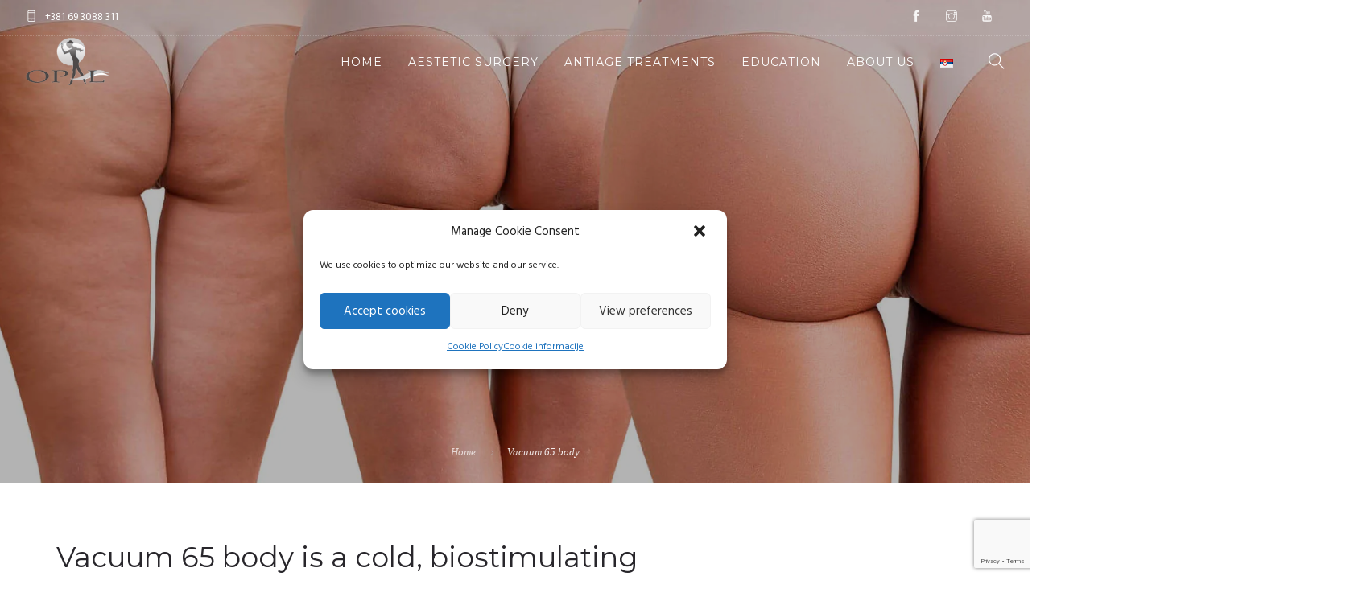

--- FILE ---
content_type: text/html; charset=UTF-8
request_url: https://opal.rs/en/vacuum-65-body-2/
body_size: 64325
content:
<!doctype html>
<html lang="en-GB">
<head>
	<meta charset="UTF-8">
	<meta name="viewport" content="width=device-width, initial-scale=1.0">
	<link rel="pingback" href="https://opal.rs/xmlrpc.php" />
	<title>Ordinacija Opal |</title>
<script>window._wca = window._wca || [];</script>

<!-- This site is optimized with the Yoast SEO plugin v12.2 - https://yoast.com/wordpress/plugins/seo/ -->
<meta name="description" content="Koncept ordinacije Opal nam omogućava da pratimo korak svetskih trendova u oblasti plastične i estetske hirurgije i anti age medicine. U našoj ordinaciji naći ćete rešenje za sve vaše probleme vezanim za estetske korekcije i rekonstrukcije koje su vam potrebne."/>
<meta name="robots" content="max-snippet:-1, max-image-preview:large, max-video-preview:-1"/>
<link rel="canonical" href="https://opal.rs/en/vacuum-65-body-2/" />
<meta property="og:locale" content="en_GB" />
<meta property="og:locale:alternate" content="sr_RS" />
<meta property="og:type" content="article" />
<meta property="og:title" content="Ordinacija Opal |" />
<meta property="og:description" content="Koncept ordinacije Opal nam omogućava da pratimo korak svetskih trendova u oblasti plastične i estetske hirurgije i anti age medicine. U našoj ordinaciji naći ćete rešenje za sve vaše probleme vezanim za estetske korekcije i rekonstrukcije koje su vam potrebne." />
<meta property="og:url" content="https://opal.rs/en/vacuum-65-body-2/" />
<meta property="og:site_name" content="Ordinacija Opal" />
<meta property="article:publisher" content="https://www.facebook.com/Opalplasticnaiestetskahirurgija/" />
<meta property="og:image" content="https://i2.wp.com/opal.rs/wp-content/uploads/2022/01/vacuum65body.jpg?fit=1920%2C809&#038;ssl=1" />
<meta property="og:image:secure_url" content="https://i2.wp.com/opal.rs/wp-content/uploads/2022/01/vacuum65body.jpg?fit=1920%2C809&#038;ssl=1" />
<meta property="og:image:width" content="1920" />
<meta property="og:image:height" content="809" />
<meta name="twitter:card" content="summary_large_image" />
<meta name="twitter:description" content="Koncept ordinacije Opal nam omogućava da pratimo korak svetskih trendova u oblasti plastične i estetske hirurgije i anti age medicine. U našoj ordinaciji naći ćete rešenje za sve vaše probleme vezanim za estetske korekcije i rekonstrukcije koje su vam potrebne." />
<meta name="twitter:title" content="Ordinacija Opal |" />
<meta name="twitter:image" content="https://i2.wp.com/opal.rs/wp-content/uploads/2022/01/vacuum65body.jpg?fit=1920%2C809&#038;ssl=1" />
<script type='application/ld+json' class='yoast-schema-graph yoast-schema-graph--main'>{"@context":"https://schema.org","@graph":[{"@type":"Organization","@id":"https://opal.rs/en/ordination-opal/#organization","name":"Ordinacija Opal","url":"https://opal.rs/en/ordination-opal/","sameAs":["https://www.facebook.com/Opalplasticnaiestetskahirurgija/","https://www.instagram.com/dr_olivera_partonjic/","https://www.youtube.com/channel/UCrpzyRMObCnBQ-KoXIML4Ng/videos"],"logo":{"@type":"ImageObject","@id":"https://opal.rs/en/ordination-opal/#logo","url":"https://i1.wp.com/opal.rs/wp-content/uploads/2019/08/Opal-logo.png?fit=155%2C91&ssl=1","width":155,"height":91,"caption":"Ordinacija Opal"},"image":{"@id":"https://opal.rs/en/ordination-opal/#logo"}},{"@type":"WebSite","@id":"https://opal.rs/en/ordination-opal/#website","url":"https://opal.rs/en/ordination-opal/","name":"Ordinacija Opal","publisher":{"@id":"https://opal.rs/en/ordination-opal/#organization"},"potentialAction":{"@type":"SearchAction","target":"https://opal.rs/en/ordination-opal/?s={search_term_string}","query-input":"required name=search_term_string"}},{"@type":"ImageObject","@id":"https://opal.rs/en/vacuum-65-body-2/#primaryimage","url":"https://i2.wp.com/opal.rs/wp-content/uploads/2022/01/vacuum65body.jpg?fit=1920%2C809&ssl=1","width":1920,"height":809,"caption":"vacuum 65 body"},{"@type":"WebPage","@id":"https://opal.rs/en/vacuum-65-body-2/#webpage","url":"https://opal.rs/en/vacuum-65-body-2/","inLanguage":"en-GB","name":"Ordinacija Opal |","isPartOf":{"@id":"https://opal.rs/en/ordination-opal/#website"},"primaryImageOfPage":{"@id":"https://opal.rs/en/vacuum-65-body-2/#primaryimage"},"datePublished":"2022-01-21T08:22:18+00:00","dateModified":"2022-01-21T11:39:19+00:00","description":"Koncept ordinacije Opal nam omogu\u0107ava da pratimo korak svetskih trendova u oblasti plasti\u010dne i estetske hirurgije i anti age medicine. U na\u0161oj ordinaciji na\u0107i \u0107ete re\u0161enje za sve va\u0161e probleme vezanim za estetske korekcije i rekonstrukcije koje su vam potrebne."}]}</script>
<!-- / Yoast SEO plugin. -->

<link rel='dns-prefetch' href='//s0.wp.com' />
<link rel='dns-prefetch' href='//www.google.com' />
<link rel='dns-prefetch' href='//fonts.googleapis.com' />
<link rel='dns-prefetch' href='//s.w.org' />
<link rel="alternate" type="application/rss+xml" title="Ordinacija Opal &raquo; Feed" href="https://opal.rs/en/feed/" />
<link rel="alternate" type="application/rss+xml" title="Ordinacija Opal &raquo; Comments Feed" href="https://opal.rs/en/comments/feed/" />
<link rel='stylesheet' id='wp-block-library-css'  href='https://opal.rs/wp-includes/css/dist/block-library/style.min.css?ver=5.2.21' type='text/css' media='all' />
<link rel='stylesheet' id='svp_block_free-style-css-css'  href='https://opal.rs/wp-content/plugins/super-video-player/admin/blocks/dist/blocks.style.build.css' type='text/css' media='all' />
<link rel='stylesheet' id='wc-block-style-css'  href='https://opal.rs/wp-content/plugins/woocommerce/assets/css/blocks/style.css?ver=3.6.7' type='text/css' media='all' />
<link rel='stylesheet' id='contact-form-7-css'  href='https://opal.rs/wp-content/plugins/contact-form-7/includes/css/styles.css?ver=5.1.4' type='text/css' media='all' />
<link rel='stylesheet' id='flowplayer-css-css'  href='https://opal.rs/wp-content/plugins/flowplayer6-video-player/lib/skin/skin.css?ver=5.2.21' type='text/css' media='all' />
<link rel='stylesheet' id='rs-plugin-settings-css'  href='https://opal.rs/wp-content/plugins/revslider/public/assets/css/settings.css?ver=5.4.5.1' type='text/css' media='all' />
<style id='rs-plugin-settings-inline-css' type='text/css'>
#rs-demo-id {}
</style>
<link rel='stylesheet' id='bplugins-plyrio-css'  href='https://opal.rs/wp-content/plugins/super-video-player//public/css/player-style.css?ver=1.6.12' type='text/css' media='all' />
<link rel='stylesheet' id='woocommerce-layout-css'  href='https://opal.rs/wp-content/plugins/woocommerce/assets/css/woocommerce-layout.css?ver=3.6.7' type='text/css' media='all' />
<style id='woocommerce-layout-inline-css' type='text/css'>

	.infinite-scroll .woocommerce-pagination {
		display: none;
	}
</style>
<link rel='stylesheet' id='woocommerce-smallscreen-css'  href='https://opal.rs/wp-content/plugins/woocommerce/assets/css/woocommerce-smallscreen.css?ver=3.6.7' type='text/css' media='only screen and (max-width: 768px)' />
<link rel='stylesheet' id='woocommerce-general-css'  href='https://opal.rs/wp-content/plugins/woocommerce/assets/css/woocommerce.css?ver=3.6.7' type='text/css' media='all' />
<style id='woocommerce-inline-inline-css' type='text/css'>
.woocommerce form .form-row .required { visibility: visible; }
</style>
<link rel='stylesheet' id='cmplz-general-css'  href='https://opal.rs/wp-content/plugins/complianz-gdpr/assets/css/cookieblocker.min.css?ver=6.4.3' type='text/css' media='all' />
<link rel='stylesheet' id='dashicons-css'  href='https://opal.rs/wp-includes/css/dashicons.min.css?ver=5.2.21' type='text/css' media='all' />
<link rel='stylesheet' id='zoom-instagram-widget-css'  href='https://opal.rs/wp-content/plugins/instagram-widget-by-wpzoom/css/instagram-widget.css?ver=1621343133' type='text/css' media='all' />
<link rel='stylesheet' id='js_composer_front-css'  href='https://opal.rs/wp-content/plugins/js_composer/assets/css/js_composer.min.css?ver=5.2.1' type='text/css' media='all' />
<link rel='stylesheet' id='video-js-css'  href='https://opal.rs/wp-content/plugins/video-embed-thumbnail-generator/video-js/v7/video-js.min.css?ver=7.21.1' type='text/css' media='all' />
<link rel='stylesheet' id='video-js-kg-skin-css'  href='https://opal.rs/wp-content/plugins/video-embed-thumbnail-generator/video-js/v7/kg-video-js-skin.css?ver=4.8.9' type='text/css' media='all' />
<link rel='stylesheet' id='kgvid_video_styles-css'  href='https://opal.rs/wp-content/plugins/video-embed-thumbnail-generator/src/public/css/videopack-styles.css?ver=4.8.9' type='text/css' media='all' />
<link rel='stylesheet' id='roneous-google-fonts-css'  href='https://fonts.googleapis.com/css?family=Hind%3A400%2C100%2C300%2C400%2C600%2C700%7CMontserrat%3A400%2C100%2C300%2C400%2C600%2C700%7CRoboto%3A400%2C100%2C300%2C400%2C600%2C700%7COpen+Sans%3A300%2C400&#038;subset=latin%2Clatin-ext&#038;ver=5.2.21' type='text/css' media='all' />
<link rel='stylesheet' id='roneous-libs-css'  href='https://opal.rs/wp-content/themes/roneous/assets/css/libs.css?ver=5.2.21' type='text/css' media='all' />
<link rel='stylesheet' id='roneous-theme-styles-css'  href='https://opal.rs/wp-content/uploads/wp-less-cache/roneous-theme-styles.css?ver=1768745587' type='text/css' media='all' />
<link rel='stylesheet' id='roneous-style-css'  href='https://opal.rs/wp-content/themes/roneous/style.css?ver=5.2.21' type='text/css' media='all' />
<style id='roneous-style-inline-css' type='text/css'>
nav .menu > li ul,.module-group .widget_shopping_cart .product_list_widget li:hover,.widget-wrap .widget-inner { background: #871f67!important;}.module-group .widget_shopping_cart .buttons{border-top-color:#871f67!important;}.module-group .widget_shopping_cart .product_list_widget li{border-bottom-color:#871f67!important;}.mega-menu > li{border-right-color:#871f67!important;}nav .menu > li > ul li a, .mega-menu .has-dropdown > a, nav .has-dropdown:after, nav .menu > li ul > .has-dropdown:hover:after, nav .menu > li > ul > li a i, .nav-container nav.transparent.nav-show .menu li:not(.menu-item-btn) a, .nav-container nav.transparent.nav-show .widget-wrap.module i, .nav-container nav:not(.transparent) h1.logo, .nav-container nav.transparent.nav-show h1.logo {opacity: 1!important; color: #ffffff!important;}@media (max-width: 990px) {.nav-container nav .module-group .menu > li > a, .nav-container nav .module-group .menu > li > span.no-link, .nav-container nav .module-group .widget-wrap a, .nav-container nav .module-group .widget-wrap .search {background-color: #871f67!important; border: none;}.nav-container nav .module-group .menu > li > a, .nav-container nav .module-group .module.widget-wrap i, .nav-container nav .module-group .widget-wrap a,.nav-container nav .module-group .has-dropdown:after,.widget-wrap .search-form input{color: #ffffff!important;}}.mega-menu .has-dropdown > a{border-bottom:none;}
</style>
<link rel='stylesheet' id='jetpack_css-css'  href='https://opal.rs/wp-content/plugins/jetpack/css/jetpack.css?ver=7.6.4' type='text/css' media='all' />
<script type='text/javascript' src='https://opal.rs/wp-includes/js/jquery/jquery.js?ver=1.12.4-wp'></script>
<script type='text/javascript' src='https://opal.rs/wp-includes/js/jquery/jquery-migrate.min.js?ver=1.4.1'></script>
<script type='text/javascript' src='https://opal.rs/wp-content/plugins/flowplayer6-video-player/lib/flowplayer.min.js?ver=5.2.21'></script>
<script type='text/javascript' src='https://opal.rs/wp-content/plugins/revslider/public/assets/js/jquery.themepunch.tools.min.js?ver=5.4.5.1'></script>
<script type='text/javascript' src='https://opal.rs/wp-content/plugins/revslider/public/assets/js/jquery.themepunch.revolution.min.js?ver=5.4.5.1'></script>
<script type='text/javascript' src='https://opal.rs/wp-content/plugins/super-video-player//public/js/super-video.js?ver=1.6.12'></script>
<script type='text/javascript' src='https://opal.rs/wp-content/plugins/woocommerce/assets/js/jquery-blockui/jquery.blockUI.min.js?ver=2.70'></script>
<script type='text/javascript'>
/* <![CDATA[ */
var wc_add_to_cart_params = {"ajax_url":"\/wp-admin\/admin-ajax.php","wc_ajax_url":"\/?wc-ajax=%%endpoint%%","i18n_view_cart":"View basket","cart_url":"https:\/\/opal.rs","is_cart":"","cart_redirect_after_add":"no"};
/* ]]> */
</script>
<script type='text/javascript' src='https://opal.rs/wp-content/plugins/woocommerce/assets/js/frontend/add-to-cart.min.js?ver=3.6.7'></script>
<script type='text/javascript' src='https://opal.rs/wp-content/plugins/js_composer/assets/js/vendors/woocommerce-add-to-cart.js?ver=5.2.1'></script>
<script type='text/javascript' src='https://opal.rs/wp-content/plugins/jw-player-7-for-wp/js/jwppp.js?ver=5.2.21'></script>
<script type='text/javascript'>
/* <![CDATA[ */
var data = {"licence":""};
/* ]]> */
</script>
<script type='text/javascript' src='https://opal.rs/wp-content/plugins/jw-player-7-for-wp/js/jwppp-licence.js?ver=5.2.21'></script>
<link rel='https://api.w.org/' href='https://opal.rs/wp-json/' />
<link rel="EditURI" type="application/rsd+xml" title="RSD" href="https://opal.rs/xmlrpc.php?rsd" />
<link rel="wlwmanifest" type="application/wlwmanifest+xml" href="https://opal.rs/wp-includes/wlwmanifest.xml" /> 
<meta name="generator" content="WordPress 5.2.21" />
<meta name="generator" content="WooCommerce 3.6.7" />
<link rel='shortlink' href='https://opal.rs/?p=35112' />
<link rel="alternate" type="application/json+oembed" href="https://opal.rs/wp-json/oembed/1.0/embed?url=https%3A%2F%2Fopal.rs%2Fen%2Fvacuum-65-body-2%2F" />
<link rel="alternate" type="text/xml+oembed" href="https://opal.rs/wp-json/oembed/1.0/embed?url=https%3A%2F%2Fopal.rs%2Fen%2Fvacuum-65-body-2%2F&#038;format=xml" />
<!-- This content is generated with the Flowplayer Video Player plugin --><script>flowplayer.conf.embed = false;flowplayer.conf.keyboard = false;</script><!-- Flowplayer Video Player plugin --><link rel="alternate" href="https://opal.rs/en/vacuum-65-body-2/" hreflang="en" />
<link rel="alternate" href="https://opal.rs/vacuum-65-body/" hreflang="sr" />
<style>.cmplz-hidden{display:none!important;}</style>
<link rel='dns-prefetch' href='//i0.wp.com'/>
<link rel='dns-prefetch' href='//i1.wp.com'/>
<link rel='dns-prefetch' href='//i2.wp.com'/>
<style type='text/css'>img#wpstats{display:none}</style>	<noscript><style>.woocommerce-product-gallery{ opacity: 1 !important; }</style></noscript>
	<meta name="generator" content="Powered by Visual Composer - drag and drop page builder for WordPress."/>
<!--[if lte IE 9]><link rel="stylesheet" type="text/css" href="https://opal.rs/wp-content/plugins/js_composer/assets/css/vc_lte_ie9.min.css" media="screen"><![endif]--><meta name="generator" content="Powered by Slider Revolution 5.4.5.1 - responsive, Mobile-Friendly Slider Plugin for WordPress with comfortable drag and drop interface." />
<link rel="icon" href="https://opal.rs/wp-content/uploads/2019/08/favicon.ico" sizes="32x32" />
<link rel="icon" href="https://opal.rs/wp-content/uploads/2019/08/favicon.ico" sizes="192x192" />
<link rel="apple-touch-icon-precomposed" href="https://opal.rs/wp-content/uploads/2019/08/favicon.ico" />
<meta name="msapplication-TileImage" content="https://opal.rs/wp-content/uploads/2019/08/favicon.ico" />
<script type="text/javascript">function setREVStartSize(e){
				try{ var i=jQuery(window).width(),t=9999,r=0,n=0,l=0,f=0,s=0,h=0;					
					if(e.responsiveLevels&&(jQuery.each(e.responsiveLevels,function(e,f){f>i&&(t=r=f,l=e),i>f&&f>r&&(r=f,n=e)}),t>r&&(l=n)),f=e.gridheight[l]||e.gridheight[0]||e.gridheight,s=e.gridwidth[l]||e.gridwidth[0]||e.gridwidth,h=i/s,h=h>1?1:h,f=Math.round(h*f),"fullscreen"==e.sliderLayout){var u=(e.c.width(),jQuery(window).height());if(void 0!=e.fullScreenOffsetContainer){var c=e.fullScreenOffsetContainer.split(",");if (c) jQuery.each(c,function(e,i){u=jQuery(i).length>0?u-jQuery(i).outerHeight(!0):u}),e.fullScreenOffset.split("%").length>1&&void 0!=e.fullScreenOffset&&e.fullScreenOffset.length>0?u-=jQuery(window).height()*parseInt(e.fullScreenOffset,0)/100:void 0!=e.fullScreenOffset&&e.fullScreenOffset.length>0&&(u-=parseInt(e.fullScreenOffset,0))}f=u}else void 0!=e.minHeight&&f<e.minHeight&&(f=e.minHeight);e.c.closest(".rev_slider_wrapper").css({height:f})					
				}catch(d){console.log("Failure at Presize of Slider:"+d)}
			};</script>
		<style type="text/css" id="wp-custom-css">
			.widget {
	margin-bottom: 10px;}

tr:hover {background-color: #d5f2fd;}

.btn {
  font-size: 14px;
  font-weight: 500;
 }		</style>
		<noscript><style type="text/css"> .wpb_animate_when_almost_visible { opacity: 1; }</style></noscript><script type="text/plain" data-service="jetpack-statistics" data-category="statistics" async data-cmplz-src='https://stats.wp.com/s-202603.js'></script>
	<!-- Global site tag (gtag.js) - Google Analytics -->
<script type="text/plain" data-service="google-analytics" data-category="statistics" async data-cmplz-src="https://www.googletagmanager.com/gtag/js?id=UA-49648572-1"></script>
<script>
  window.dataLayer = window.dataLayer || [];
  function gtag(){dataLayer.push(arguments);}
  gtag('js', new Date());

  gtag('config', 'UA-49648572-1');
</script>
<!-- Google tag (gtag.js) -->
<script type="text/plain" data-service="google-analytics" data-category="statistics" async data-cmplz-src="https://www.googletagmanager.com/gtag/js?id=AW-969774535">
</script>
<script>
  window.dataLayer = window.dataLayer || [];
  function gtag(){dataLayer.push(arguments);}
  gtag('js', new Date());

  gtag('config', 'AW-969774535');
</script>
</head>
<body data-cmplz=1 class="page-template-default page page-id-35112 woocommerce-no-js normal-layout wpb-js-composer js-comp-ver-5.2.1 vc_responsive">
			<div class="nav-container">
    <nav class="transparent absolute">
    		
<div class="nav-utility">
		    <div class="module left"><i class="ti-mobile">&nbsp;</i>
	        <span class="sub">+381 69 3088 311</span>
	    </div>
        	<div class="module right">
		<ul class="list-inline social-list mb24">
            <li><a href="https://www.facebook.com/Opalplasticnaiestetskahirurgija/" target="_blank"><i class="ti-facebook"></i></a></li><li><a href="https://www.instagram.com/dr_olivera_partonjic/" target="_blank"><i class="ti-instagram"></i></a></li><li><a href="https://www.youtube.com/channel/UCrpzyRMObCnBQ-KoXIML4Ng/videos" target="_blank"><i class="ti-youtube"></i></a></li>        </ul>
    </div>
</div>        <div class="nav-bar">
            <div class="module left">
                <a href="https://opal.rs/en/ordination-opal/">
                                        <img class="logo logo-light" alt="Ordinacija Opal" src="https://opal.rs/wp-content/themes/roneous/assets/img/logo-light.png" />
                    <img class="logo logo-dark" alt="Ordinacija Opal" src="http://opal.rs/wp-content/uploads/2019/08/Opal-logo.png" />
                                    </a>
            </div>
            <div class="module widget-wrap mobile-toggle right visible-sm visible-xs">
                <i class="ti-menu"></i>
            </div>
            <div class="module-group right">
                <div class="module left">
                    <ul id="menu-primary-menu-eng" class="menu"><li id="menu-item-5013"  class="menu-item menu-item-type-custom menu-item-object-custom menu-item-home menu-item-5013"><a href="http://opal.rs/en/ordination-opal/">Home</a><li id="menu-item-5014"  class="menu-item menu-item-type-custom menu-item-object-custom menu-item-has-children menu-item-5014 has-dropdown megamenu-item"><a href="http://opal.rs/en/aesthetic-and-reconstructive-surgery/">Aestetic Surgery</a>
<ul role="menu" class=" subnav">
	<li id="menu-item-4994"  class="menu-item menu-item-type-custom menu-item-object-custom menu-item-has-children menu-item-4994 has-dropdown"><a href="http://">Aestetic Surgery Body</a>
	<ul role="menu" class=" subnav">
		<li id="menu-item-5015"  class="menu-item menu-item-type-custom menu-item-object-custom menu-item-5015"><a href="http://opal.rs/en/breast-augmentation/">Breast Augmentation</a>		<li id="menu-item-5016"  class="menu-item menu-item-type-custom menu-item-object-custom menu-item-5016"><a href="http://opal.rs/en/breast-reduction/">Breast Reduction</a>		<li id="menu-item-5020"  class="menu-item menu-item-type-custom menu-item-object-custom menu-item-5020"><a href="http://opal.rs/en/breast-lift/">Breast Lift</a>		<li id="menu-item-36005"  class="menu-item menu-item-type-custom menu-item-object-custom menu-item-36005"><a href="https://opal.rs/en/breast-augmentation-with-own-fat/">Breast augmentation with own fat</a>		<li id="menu-item-5021"  class="menu-item menu-item-type-custom menu-item-object-custom menu-item-5021"><a href="http://opal.rs/en/implant-replacement/">Implant Replacement</a>		<li id="menu-item-36275"  class="menu-item menu-item-type-custom menu-item-object-custom menu-item-36275"><a href="https://opal.rs/en/gynecomastia/">Gynecomastia</a>		<li id="menu-item-5022"  class="menu-item menu-item-type-custom menu-item-object-custom menu-item-5022"><a href="http://opal.rs/en/removal-of-excess-skin-and-adipose-tissue-from-the-stomach-dermolipectomy/">Dermolipectomy</a>		<li id="menu-item-5023"  class="menu-item menu-item-type-custom menu-item-object-custom menu-item-5023"><a href="http://opal.rs/en/liposuction/">Liposuction</a>		<li id="menu-item-35875"  class="menu-item menu-item-type-custom menu-item-object-custom menu-item-35875"><a href="https://opal.rs/en/labiaplasty/http://">Labiaplasty</a>		<li id="menu-item-5027"  class="menu-item menu-item-type-custom menu-item-object-custom menu-item-5027"><a href="http://opal.rs/en/the-scars/">The Scars</a>		<li id="menu-item-36134"  class="menu-item menu-item-type-custom menu-item-object-custom menu-item-36134"><a href="https://opal.rs/en/surgical-removal-of-lipoma-2/">Surgical removal of lipoma</a>		<li id="menu-item-35589"  class="menu-item menu-item-type-custom menu-item-object-custom menu-item-35589"><a href="https://opal.rs/en/fat-transfer-for-buttock-augmentation-3/?customize_changeset_uuid=bd965bf7-eadd-4567-bbcb-9d42f904004a">Fat transfer for buttock augmentation</a>	</ul>
	<li id="menu-item-4995"  class="menu-item menu-item-type-custom menu-item-object-custom menu-item-has-children menu-item-4995 has-dropdown"><a href="http://">Aestetic Surgery Face</a>
	<ul role="menu" class=" subnav">
		<li id="menu-item-5008"  class="menu-item menu-item-type-custom menu-item-object-custom menu-item-5008"><a href="http://opal.rs/en/face-lifting-face-tightening-rhytidectomy/">Face lifting</a>		<li id="menu-item-5031"  class="menu-item menu-item-type-custom menu-item-object-custom menu-item-5031"><a href="http://opal.rs/en/eyelid-surgery/">Blepharoplasty</a>		<li id="menu-item-5034"  class="menu-item menu-item-type-custom menu-item-object-custom menu-item-5034"><a href="http://opal.rs/en/nose-surgery/">Rhinoplasty</a>		<li id="menu-item-5178"  class="menu-item menu-item-type-custom menu-item-object-custom menu-item-5178"><a href="http://opal.rs/en/lip-lift-2/">Lip Lift</a>		<li id="menu-item-5007"  class="menu-item menu-item-type-custom menu-item-object-custom menu-item-5007"><a href="http://opal.rs/en/ear-correction/">Ear Correction</a>		<li id="menu-item-5212"  class="menu-item menu-item-type-custom menu-item-object-custom menu-item-5212"><a href="http://opal.rs/en/removal-of-cheek-fat-padas/">Removal of cheek fat padas</a>	</ul>
	<li id="menu-item-35435"  class="menu-item menu-item-type-custom menu-item-object-custom menu-item-35435"><a href="https://opal.rs/en/mommy-makeover-2/">Mommy makeover</a>	<li id="menu-item-5036"  class="menu-item menu-item-type-custom menu-item-object-custom menu-item-5036"><a href="http://opal.rs/en/nevus-removal-2/">Nevus Removal</a></ul>
<li id="menu-item-5010"  class="menu-item menu-item-type-custom menu-item-object-custom current-menu-ancestor menu-item-has-children menu-item-5010 has-dropdown megamenu-item"><a href="http://opal.rs/en/4803-2/">Antiage Treatments</a>
<ul role="menu" class=" subnav">
	<li id="menu-item-4996"  class="menu-item menu-item-type-custom menu-item-object-custom current-menu-ancestor current-menu-parent menu-item-has-children menu-item-4996 has-dropdown"><a>techniques</a>
	<ul role="menu" class=" subnav">
		<li id="menu-item-5037"  class="menu-item menu-item-type-custom menu-item-object-custom menu-item-5037"><a href="http://opal.rs/en/3d-mesothreads/">3D Mesothreads</a>		<li id="menu-item-5038"  class="menu-item menu-item-type-custom menu-item-object-custom menu-item-5038"><a href="http://opal.rs/en/cog-threads/">COG Threads</a>		<li id="menu-item-5039"  class="menu-item menu-item-type-custom menu-item-object-custom menu-item-5039"><a href="http://opal.rs/en/chemical-peeling/">Chemical Peeling</a>		<li id="menu-item-5040"  class="menu-item menu-item-type-custom menu-item-object-custom menu-item-5040"><a href="http://opal.rs/en/hyaluronic-fillers/">Hyaluronic Fillers</a>		<li id="menu-item-5041"  class="menu-item menu-item-type-custom menu-item-object-custom menu-item-5041"><a href="http://opal.rs/en/mesolift/">Mesolift</a>		<li id="menu-item-5042"  class="menu-item menu-item-type-custom menu-item-object-custom menu-item-5042"><a href="http://opal.rs/en/mesotherapy/">Mesotherapy</a>		<li id="menu-item-5043"  class="menu-item menu-item-type-custom menu-item-object-custom menu-item-5043"><a href="http://opal.rs/en/intralipotherapy/">Intralipotherapy</a>		<li id="menu-item-5044"  class="menu-item menu-item-type-custom menu-item-object-custom menu-item-5044"><a href="http://opal.rs/en/cavitation/">Cavitation</a>		<li id="menu-item-5045"  class="menu-item menu-item-type-custom menu-item-object-custom menu-item-5045"><a href="http://opal.rs/en/lipolysis/">Lipolysis</a>		<li id="menu-item-35118"  class="menu-item menu-item-type-custom menu-item-object-custom current-menu-item menu-item-35118 active"><a href="https://opal.rs/en/vacuum-65-body-2/">Vacuum 65 body</a>		<li id="menu-item-35417"  class="menu-item menu-item-type-custom menu-item-object-custom menu-item-35417"><a href="https://opal.rs/en/lipocube-2/">Lipocube</a>	</ul>
	<li id="menu-item-4997"  class="menu-item menu-item-type-custom menu-item-object-custom menu-item-has-children menu-item-4997 has-dropdown"><a href="http://">Body Treatments</a>
	<ul role="menu" class=" subnav">
		<li id="menu-item-5046"  class="menu-item menu-item-type-custom menu-item-object-custom menu-item-5046"><a href="http://opal.rs/en/decolletage/">Decolletage</a>		<li id="menu-item-5047"  class="menu-item menu-item-type-custom menu-item-object-custom menu-item-5047"><a href="http://opal.rs/en/excessive-sweating/">Excessive Sweating</a>		<li id="menu-item-5048"  class="menu-item menu-item-type-custom menu-item-object-custom menu-item-5048"><a href="http://opal.rs/en/stretch-marks/">Stretch Marks</a>		<li id="menu-item-5058"  class="menu-item menu-item-type-custom menu-item-object-custom menu-item-5058"><a href="http://opal.rs/en/upper-arms/">Upper Arms</a>		<li id="menu-item-5057"  class="menu-item menu-item-type-custom menu-item-object-custom menu-item-5057"><a href="http://opal.rs/en/hand-rejuvenation/">Hand Rejuvenation</a>		<li id="menu-item-5049"  class="menu-item menu-item-type-custom menu-item-object-custom menu-item-5049"><a href="http://opal.rs/en/neck-rejuvenation/">Neck Rejuvenation</a>		<li id="menu-item-35196"  class="menu-item menu-item-type-custom menu-item-object-custom menu-item-35196"><a href="https://opal.rs/en/tummy-tuck-with-mesonites-and-cog-threads/">Tummy tuck with mesothreads and COG threads</a>		<li id="menu-item-35239"  class="menu-item menu-item-type-custom menu-item-object-custom menu-item-35239"><a href="https://opal.rs/en/tightening-and-lifting-the-buttocks-with-mesonites-and-cog-threads/">Tightening and lifting the buttocks with mesothreads and COG threads</a>		<li id="menu-item-5592"  class="menu-item menu-item-type-custom menu-item-object-custom menu-item-5592"><a href="https://opal.rs/en/tightening-the-upper-arms-with-cog-threads/">Tightening the upper arms with COG threads</a>		<li id="menu-item-7071"  class="menu-item menu-item-type-custom menu-item-object-custom menu-item-7071"><a href="https://opal.rs/en/cellulite-and-fat-deposits/">Cellulite and fat deposits</a>		<li id="menu-item-35330"  class="menu-item menu-item-type-custom menu-item-object-custom menu-item-35330"><a href="https://opal.rs/en/knees-shaping-and-tightening/">Knees – shaping and tightening</a>		<li id="menu-item-5050"  class="menu-item menu-item-type-custom menu-item-object-custom menu-item-5050"><a href="http://opal.rs/en/hair/">Hair</a>		<li id="menu-item-35419"  class="menu-item menu-item-type-custom menu-item-object-custom menu-item-35419"><a href="https://opal.rs/en/lipocube-body-2/">Lipocube body</a>	</ul>
	<li id="menu-item-4998"  class="menu-item menu-item-type-custom menu-item-object-custom menu-item-has-children menu-item-4998 has-dropdown"><a href="http://">Face Treatments</a>
	<ul role="menu" class=" subnav">
		<li id="menu-item-5059"  class="menu-item menu-item-type-custom menu-item-object-custom menu-item-5059"><a href="http://opal.rs/en/enlargement-lip-correction/">Enlargement – Lip Correction</a>		<li id="menu-item-5189"  class="menu-item menu-item-type-custom menu-item-object-custom menu-item-5189"><a href="http://opal.rs/en/cat-eyes-2/">Cat eyes</a>		<li id="menu-item-5060"  class="menu-item menu-item-type-custom menu-item-object-custom menu-item-5060"><a href="http://opal.rs/en/facial-remodeling/">Facial remodeling</a>		<li id="menu-item-18575"  class="menu-item menu-item-type-post_type menu-item-object-page menu-item-18575"><a href="https://opal.rs/profhilo/">PROFHILO</a>		<li id="menu-item-21510"  class="menu-item menu-item-type-post_type menu-item-object-page menu-item-21510"><a href="https://opal.rs/mesosculp/">Mesosculpt C71</a>		<li id="menu-item-35314"  class="menu-item menu-item-type-custom menu-item-object-custom menu-item-35314"><a href="https://opal.rs/en/biorevitalization/">Biorevitalization</a>		<li id="menu-item-5165"  class="menu-item menu-item-type-custom menu-item-object-custom menu-item-5165"><a href="http://opal.rs/en/nose-correction-with-cog-threads/">Nose correction with COG threads</a>		<li id="menu-item-5402"  class="menu-item menu-item-type-custom menu-item-object-custom menu-item-5402"><a href="https://opal.rs/en/lifting-the-face-and-tightening-the-neck-with-cog-threads/">Lifting the face and tightening the neck with COG threads</a>		<li id="menu-item-5061"  class="menu-item menu-item-type-custom menu-item-object-custom menu-item-5061"><a href="http://opal.rs/en/eyelids/">Eyelids</a>		<li id="menu-item-35072"  class="menu-item menu-item-type-custom menu-item-object-custom menu-item-35072"><a href="https://opal.rs/en/gummy-smile/">Gummy smile</a>		<li id="menu-item-35238"  class="menu-item menu-item-type-custom menu-item-object-custom menu-item-35238"><a href="https://opal.rs/en/acne/">Acne</a>		<li id="menu-item-35418"  class="menu-item menu-item-type-custom menu-item-object-custom menu-item-35418"><a href="https://opal.rs/en/lipocube-face-2/">Lipocube face</a>	</ul>
	<li id="menu-item-5067"  class="menu-item menu-item-type-custom menu-item-object-custom menu-item-has-children menu-item-5067 has-dropdown"><a href="http://opal.rs/en/vaginal-rejuvenation/">Vaginal Rejuvenation</a>
	<ul role="menu" class=" subnav">
		<li id="menu-item-5072"  class="menu-item menu-item-type-custom menu-item-object-custom menu-item-5072"><a href="http://opal.rs/en/g-point-rejuvenation/">“G” Point Rejuvenation</a>		<li id="menu-item-5062"  class="menu-item menu-item-type-custom menu-item-object-custom menu-item-5062"><a href="http://opal.rs/en/augmentation-labiaplasty/">Augmentation Labiaplasty</a>		<li id="menu-item-5071"  class="menu-item menu-item-type-custom menu-item-object-custom menu-item-5071"><a href="http://opal.rs/en/vaginal-rejuvenation-with-own-plasma/">Vaginal rejuvenation with own plasma</a>	</ul>
</ul>
<li id="menu-item-35349"  class="menu-item menu-item-type-custom menu-item-object-custom menu-item-has-children menu-item-35349 has-dropdown"><a>Education</a>
<ul role="menu" class=" subnav">
	<li id="menu-item-35470"  class="menu-item menu-item-type-custom menu-item-object-custom menu-item-35470"><a href="https://opal.rs/en/education/">Group and individual education</a>	<li id="menu-item-35364"  class="menu-item menu-item-type-custom menu-item-object-custom menu-item-35364"><a href="https://opal.rs/en/pluryal-2/">Pluryal</a></ul>
<li id="menu-item-5012"  class="menu-item menu-item-type-custom menu-item-object-custom menu-item-has-children menu-item-5012 has-dropdown"><a href="http://opal.rs/en/practice-opal/">About Us</a>
<ul role="menu" class=" subnav">
	<li id="menu-item-5011"  class="menu-item menu-item-type-custom menu-item-object-custom menu-item-5011"><a href="http://opal.rs/en/health-tourism/">Health Tourism</a>	<li id="menu-item-5237"  class="menu-item menu-item-type-custom menu-item-object-custom menu-item-5237"><a href="http://opal.rs/en/recommendation-for-accommodation/">Recommendation for accommodation</a></ul>
<li id="menu-item-5006-sr"  class="lang-item lang-item-171 lang-item-sr lang-item-first menu-item menu-item-type-custom menu-item-object-custom menu-item-5006-sr"><a href="https://opal.rs/vacuum-65-body/" hreflang="sr-RS" lang="sr-RS"><img src="[data-uri]" title="Srpski" alt="Srpski" width="16" height="11" style="width: 16px; height: 11px;" /></a></ul>                </div>
				<div class="module widget-wrap search-widget-wrap left">
    <div class="search">
        <a href="#"><i class="ti-search"></i></a>
        <span class="title">Search Site</span>
    </div>
    <div class="widget-inner">
        <form class="search-form" method="get" id="searchform" action="https://opal.rs/en/">
	<input type="text" id="s2" class="mb0" name="s" value="" placeholder="Search on site..." autocomplete="off" />
	<input type="submit" value="" class="btn">
</form>    </div>
</div>            </div>
        </div>
    </nav>
</div>	<div class="main-container"><section class="page-title page-title-large-center image-bg overlay"><div class="background-content"><img width="1920" height="809" src="https://i2.wp.com/opal.rs/wp-content/uploads/2022/01/vacuum65body.jpg?fit=1920%2C809&amp;ssl=1" class="background-image" alt="vacuum 65 body" srcset="https://i2.wp.com/opal.rs/wp-content/uploads/2022/01/vacuum65body.jpg?w=1920&amp;ssl=1 1920w, https://i2.wp.com/opal.rs/wp-content/uploads/2022/01/vacuum65body.jpg?resize=300%2C126&amp;ssl=1 300w, https://i2.wp.com/opal.rs/wp-content/uploads/2022/01/vacuum65body.jpg?resize=768%2C324&amp;ssl=1 768w, https://i2.wp.com/opal.rs/wp-content/uploads/2022/01/vacuum65body.jpg?resize=1024%2C431&amp;ssl=1 1024w, https://i2.wp.com/opal.rs/wp-content/uploads/2022/01/vacuum65body.jpg?resize=600%2C253&amp;ssl=1 600w" sizes="(max-width: 1920px) 100vw, 1920px" /></div>
							<div class="container"><div class="row"><div class="col-sm-12 text-center">
					        	<h2 class="heading-title mb8">Vacuum 65 body</h2>
					        	<p class="lead fade-color mb0"></p>
							</div></div></div><ol class="breadcrumb breadcrumb-style"><li><a href="https://opal.rs/en/ordination-opal/" class="home-link" rel="home">Home</a></li><li class="active">Vacuum 65 body</li></ol></section><div class="tlg-page-wrapper">
	<a id="home" href="#"></a>
		<section class="vc_row wpb_row vc_row-fluid bg-light not-equal not-color"><div class=" container "><div class="row "><div class="wpb_column vc_column_container vc_col-sm-8"><div class="vc_column-inner "><div class="wpb_wrapper">
	<div class="wpb_text_column wpb_content_element " >
		<div class="wpb_wrapper">
			<h3>Vacuum 65 body is a cold, biostimulating and mechanical treatment against cellulite and narrowing the volume of the body, which is used on the entire body surface.</h3>
<p>The advantage of this treatment is that Vacuum 65 body gives faster effects, which are visible immediately after the first treatment!</p>
<p><strong>How does Vacuum 65 body work?</strong></p>
<ul>
<li>By accelerating metabolic processes in cells and stimulating microcirculation in the skin, the application of the treatment</li>
<li>leads to a reduction of at least 65 mm in the volume of the whole body,</li>
<li>breaks down cellulite, removes deposits such as &#8220;orange peel&#8221;,</li>
<li>acts lipolytically &#8211; breaks down existing fat deposits on the body,</li>
<li>inhibits lipogenesis &#8211; blocks the formation of new adipose tissue,</li>
<li>accelerates fluid excretion.</li>
</ul>
<p><em>This:</em></p>
<ul>
<li>reduces body volume,</li>
<li>improves and gives excellent skin tone.</li>
</ul>
<p>The treatment gives an objective feeling of cooling, so it can be used by those who have the problem of varicose veins and ruptured capillaries!</p>
<p>The vacuum itself increases the elasticity of the connective tissue and the capillaries expand. Mechanically, cellulite moves towards the surface of the body, by accelerating circulation (lymphatic drainage), detoxification and oxygenation are accelerated, and connective tissue becomes more elastic.</p>
<p><strong>How often is Vacuum 65 body treatment applied?</strong></p>
<ul>
<li>treatment should be done every other day (three times a week) for three weeks,</li>
<li>after that there is a break of 15 days when the process can be repeated or you can come for maintenance twice a month,</li>
</ul>
<p>Insufficient water intake is the number one problem in detoxifying the body. It is necessary to take in as much water as possible to help the body follow its natural detoxification process. If we do not follow it, the body fights by creating water depots in the most critical places: hips, thighs, knees… This process leads to changes in the skin and subcutaneous tissue (changes in the structure of collagen and elastin), &#8220;accumulation&#8221; of metabolic products and fat tissues. This is how cellulite develops, which we see on the surface of the skin as &#8220;orange peel&#8221;.<br />
<strong>&#8211; It is desirable for the diet to be corrected, but it is not obligatory.</strong></p>
<p><strong>When should I NOT use Vacuum 65 body?</strong></p>
<ul>
<li>With increased body temperature;</li>
<li>In acute inflammatory processes on the skin, regardless of the mode of occurrence &#8211; purulent processes, boils, streptoderma and staphylodermia, phlegmon and infected wounds accompanied by lymphadenoma,</li>
<li>Menstrual cycle,</li>
<li>Inflammation of the veins and lymphatics, varicose syndrome, ulcuscrusis,</li>
<li>Malignant processes,</li>
<li>Pregnancy,</li>
<li>Allergy to the ingredients of the preparations used.</li>
</ul>

		</div>
	</div>
</div></div></div><div class="wpb_column vc_column_container vc_col-sm-4"><div class="vc_column-inner "><div class="wpb_wrapper">
	<div  class="wpb_single_image wpb_content_element vc_align_center  wpb_animate_when_almost_visible wpb_fadeInDown fadeInDown">
		
		<figure class="wpb_wrapper vc_figure">
			<div class="vc_single_image-wrapper vc_box_shadow_3d  vc_box_border_grey"><img class="vc_single_image-img " src="https://i0.wp.com/opal.rs/wp-content/uploads/2022/01/vacuum-body-1-350x350.jpg" width="350" height="350" alt="Vacuum 65 body" title="Vacuum 65 body" /></div>
		</figure>
	</div>

	<div class="wpb_text_column wpb_content_element " >
		<div class="wpb_wrapper">
			
<div style="width:350px; max-width:350px; display: inline-block;">
 <video controls playsinline class="player35109"  muted  autoplay >
 <source src="https://opal.rs/wp-content/uploads/2022/01/Opal-vacum-body-65-dm.mp4" type="video/mp4">
  Your browser does not support the video tag.
  
	 
</video>

<script type="text/javascript">
const players35109 = Plyr.setup('.player35109', {
	fullscreen:{ enabled: true, fallback: true, iosNative: true },
	displayDuration: true,	
	invertTime:false,

});
</script>


</div>


		</div>
	</div>
</div></div></div></div></div></section>
</div>
		<footer class="footer-widget bg-graydark  ">
    <div class="large-container">
        <div class="row">
        	<div class="col-md-4 col-sm-6"><div id="text-3" class="widget widget_text"><h6 class="title">Mr sci med Olivera Partonjic &#8211; surgeon</h6>			<div class="textwidget"><p>She is the owner and founder of OPAL. She completed her medical studies in Belgrade as well as her master&#8217;s degree in vascular surgery. She is a specialist in plastic and reconstructive surgery.</p>
</div>
		</div></div><div class="col-md-4 col-sm-6"><div id="custom_html-3" class="widget_text widget widget_custom_html"><h6 class="title">Practice OPAL</h6><div class="textwidget custom-html-widget"><style>
table {
  border-collapse: collapse;
  width: 100%;
}

td, th {
  border: 0px solid #dddddd;
  text-align: left;
	vertical-align: middle;
  padding: 0px;
}
</style>

<h5>
Plastic, Reconstructive and Aesthetic Surgery<br/>
</h5>
<table>
	<tr>
		<td><h3><i class="ti-location-pin"></i></h3></td>
		<td>Bul. Kralja Aleksandra 280, Belgrade,  Serbia</td>
		</tr>
	<tr>
		<td><h3><i class="ti-mobile"></i></h3></td>
		<td>+381 11 30 88 311<br/>
+381 69 30 88 311<br/>
+381 63 33 31 27<br/></td>
		</tr>
	<tr>
		<td><h3><i class="ti-time"></i></h3></td>
		<td>Monday - Friday: 11:00–19:00</td>
	</tr>
</table>
<p></p></div></div></div><div class="col-md-4 col-sm-6"><div id="media_video-3" class="widget widget_media_video"><h6 class="title">YOUTUBE Kanal</h6><div style="width:100%;" class="wp-video cmplz-wp-video cmplz-wp-video"><!--[if lt IE 9]><script>document.createElement('video');</script><![endif]-->
<video data-placeholder-image="https://opal.rs/wp-content/uploads/complianz/placeholders/youtubep1rvjA3offw-maxresdefault.jpg" data-category="marketing" data-service="youtube" class="cmplz-placeholder-element cmplz-video cmplz-wp-video-shortcode" id="video-35112-1" preload="metadata" ><source type="video/youtube" src="https://www.youtube.com/watch?v=p1rvjA3offw&#038;_=1" /><a href="https://www.youtube.com/watch?v=p1rvjA3offw">https://www.youtube.com/watch?v=p1rvjA3offw</a></video></div></div><div id="media_video-4" class="widget widget_media_video"><div style="width:100%;" class="wp-video cmplz-wp-video cmplz-wp-video"><video data-placeholder-image="https://opal.rs/wp-content/uploads/complianz/placeholders/youtubege-L0PJlLXo-maxresdefault.jpg" data-category="marketing" data-service="youtube" class="cmplz-placeholder-element cmplz-video cmplz-wp-video-shortcode" id="video-35112-2" preload="metadata" ><source type="video/youtube" src="https://youtu.be/ge-L0PJlLXo?_=2" /><a href="https://youtu.be/ge-L0PJlLXo">https://youtu.be/ge-L0PJlLXo</a></video></div></div></div><div class="clear"></div>        </div>
    </div>
    </footer>					<div class="back-to-top"><i class="ti-angle-up"></i></div>
			</div><!--END: main-container-->
	
<!-- Consent Management powered by Complianz | GDPR/CCPA Cookie Consent https://wordpress.org/plugins/complianz-gdpr -->
<div id="cmplz-cookiebanner-container"><div class="cmplz-cookiebanner cmplz-hidden banner-1 optin cmplz-bottom-right cmplz-categories-type-view-preferences" aria-modal="true" data-nosnippet="true" role="dialog" aria-live="polite" aria-labelledby="cmplz-header-1-optin" aria-describedby="cmplz-message-1-optin">
	<div class="cmplz-header">
		<div class="cmplz-logo"></div>
		<div class="cmplz-title" id="cmplz-header-1-optin">Manage Cookie Consent</div>
		<div class="cmplz-close" tabindex="0" role="button" aria-label="close-dialog">
			<svg aria-hidden="true" focusable="false" data-prefix="fas" data-icon="times" class="svg-inline--fa fa-times fa-w-11" role="img" xmlns="http://www.w3.org/2000/svg" viewBox="0 0 352 512"><path fill="currentColor" d="M242.72 256l100.07-100.07c12.28-12.28 12.28-32.19 0-44.48l-22.24-22.24c-12.28-12.28-32.19-12.28-44.48 0L176 189.28 75.93 89.21c-12.28-12.28-32.19-12.28-44.48 0L9.21 111.45c-12.28 12.28-12.28 32.19 0 44.48L109.28 256 9.21 356.07c-12.28 12.28-12.28 32.19 0 44.48l22.24 22.24c12.28 12.28 32.2 12.28 44.48 0L176 322.72l100.07 100.07c12.28 12.28 32.2 12.28 44.48 0l22.24-22.24c12.28-12.28 12.28-32.19 0-44.48L242.72 256z"></path></svg>
		</div>
	</div>

	<div class="cmplz-divider cmplz-divider-header"></div>
	<div class="cmplz-body">
		<div class="cmplz-message" id="cmplz-message-1-optin">We use cookies to optimize our website and our service.</div>
		<!-- categories start -->
		<div class="cmplz-categories">
			<details class="cmplz-category cmplz-functional" >
				<summary>
						<span class="cmplz-category-header">
							<span class="cmplz-category-title">Functional</span>
							<span class='cmplz-always-active'>
								<span class="cmplz-banner-checkbox">
									<input type="checkbox"
										   id="cmplz-functional-optin"
										   data-category="cmplz_functional"
										   class="cmplz-consent-checkbox cmplz-functional"
										   size="40"
										   value="1"/>
									<label class="cmplz-label" for="cmplz-functional-optin" tabindex="0"><span class="screen-reader-text">Functional</span></label>
								</span>
								Always active							</span>
							<span class="cmplz-icon cmplz-open">
								<svg xmlns="http://www.w3.org/2000/svg" viewBox="0 0 448 512"  height="18" ><path d="M224 416c-8.188 0-16.38-3.125-22.62-9.375l-192-192c-12.5-12.5-12.5-32.75 0-45.25s32.75-12.5 45.25 0L224 338.8l169.4-169.4c12.5-12.5 32.75-12.5 45.25 0s12.5 32.75 0 45.25l-192 192C240.4 412.9 232.2 416 224 416z"/></svg>
							</span>
						</span>
				</summary>
				<div class="cmplz-description">
					<span class="cmplz-description-functional">The technical storage or access is strictly necessary for the legitimate purpose of enabling the use of a specific service explicitly requested by the subscriber or user, or for the sole purpose of carrying out the transmission of a communication over an electronic communications network.</span>
				</div>
			</details>

			<details class="cmplz-category cmplz-preferences" >
				<summary>
						<span class="cmplz-category-header">
							<span class="cmplz-category-title">Preferences</span>
							<span class="cmplz-banner-checkbox">
								<input type="checkbox"
									   id="cmplz-preferences-optin"
									   data-category="cmplz_preferences"
									   class="cmplz-consent-checkbox cmplz-preferences"
									   size="40"
									   value="1"/>
								<label class="cmplz-label" for="cmplz-preferences-optin" tabindex="0"><span class="screen-reader-text">Preferences</span></label>
							</span>
							<span class="cmplz-icon cmplz-open">
								<svg xmlns="http://www.w3.org/2000/svg" viewBox="0 0 448 512"  height="18" ><path d="M224 416c-8.188 0-16.38-3.125-22.62-9.375l-192-192c-12.5-12.5-12.5-32.75 0-45.25s32.75-12.5 45.25 0L224 338.8l169.4-169.4c12.5-12.5 32.75-12.5 45.25 0s12.5 32.75 0 45.25l-192 192C240.4 412.9 232.2 416 224 416z"/></svg>
							</span>
						</span>
				</summary>
				<div class="cmplz-description">
					<span class="cmplz-description-preferences">The technical storage or access is necessary for the legitimate purpose of storing preferences that are not requested by the subscriber or user.</span>
				</div>
			</details>

			<details class="cmplz-category cmplz-statistics" >
				<summary>
						<span class="cmplz-category-header">
							<span class="cmplz-category-title">Statistics</span>
							<span class="cmplz-banner-checkbox">
								<input type="checkbox"
									   id="cmplz-statistics-optin"
									   data-category="cmplz_statistics"
									   class="cmplz-consent-checkbox cmplz-statistics"
									   size="40"
									   value="1"/>
								<label class="cmplz-label" for="cmplz-statistics-optin" tabindex="0"><span class="screen-reader-text">Statistics</span></label>
							</span>
							<span class="cmplz-icon cmplz-open">
								<svg xmlns="http://www.w3.org/2000/svg" viewBox="0 0 448 512"  height="18" ><path d="M224 416c-8.188 0-16.38-3.125-22.62-9.375l-192-192c-12.5-12.5-12.5-32.75 0-45.25s32.75-12.5 45.25 0L224 338.8l169.4-169.4c12.5-12.5 32.75-12.5 45.25 0s12.5 32.75 0 45.25l-192 192C240.4 412.9 232.2 416 224 416z"/></svg>
							</span>
						</span>
				</summary>
				<div class="cmplz-description">
					<span class="cmplz-description-statistics">The technical storage or access that is used exclusively for statistical purposes.</span>
					<span class="cmplz-description-statistics-anonymous">The technical storage or access that is used exclusively for anonymous statistical purposes. Without a subpoena, voluntary compliance on the part of your Internet Service Provider, or additional records from a third party, information stored or retrieved for this purpose alone cannot usually be used to identify you.</span>
				</div>
			</details>
			<details class="cmplz-category cmplz-marketing" >
				<summary>
						<span class="cmplz-category-header">
							<span class="cmplz-category-title">Marketing</span>
							<span class="cmplz-banner-checkbox">
								<input type="checkbox"
									   id="cmplz-marketing-optin"
									   data-category="cmplz_marketing"
									   class="cmplz-consent-checkbox cmplz-marketing"
									   size="40"
									   value="1"/>
								<label class="cmplz-label" for="cmplz-marketing-optin" tabindex="0"><span class="screen-reader-text">Marketing</span></label>
							</span>
							<span class="cmplz-icon cmplz-open">
								<svg xmlns="http://www.w3.org/2000/svg" viewBox="0 0 448 512"  height="18" ><path d="M224 416c-8.188 0-16.38-3.125-22.62-9.375l-192-192c-12.5-12.5-12.5-32.75 0-45.25s32.75-12.5 45.25 0L224 338.8l169.4-169.4c12.5-12.5 32.75-12.5 45.25 0s12.5 32.75 0 45.25l-192 192C240.4 412.9 232.2 416 224 416z"/></svg>
							</span>
						</span>
				</summary>
				<div class="cmplz-description">
					<span class="cmplz-description-marketing">The technical storage or access is required to create user profiles to send advertising, or to track the user on a website or across several websites for similar marketing purposes.</span>
				</div>
			</details>
		</div><!-- categories end -->
			</div>

	<div class="cmplz-links cmplz-information">
		<a class="cmplz-link cmplz-manage-options cookie-statement" href="#" data-relative_url="#cmplz-manage-consent-container">Manage options</a>
		<a class="cmplz-link cmplz-manage-third-parties cookie-statement" href="#" data-relative_url="#cmplz-cookies-overview">Manage services</a>
		<a class="cmplz-link cmplz-manage-vendors tcf cookie-statement" href="#" data-relative_url="#cmplz-tcf-wrapper">Manage vendors</a>
		<a class="cmplz-link cmplz-external cmplz-read-more-purposes tcf" target="_blank" rel="noopener noreferrer nofollow" href="https://cookiedatabase.org/tcf/purposes/">Read more about these purposes</a>
			</div>

	<div class="cmplz-divider cmplz-footer"></div>

	<div class="cmplz-buttons">
		<button class="cmplz-btn cmplz-accept">Accept cookies</button>
		<button class="cmplz-btn cmplz-deny">Deny</button>
		<button class="cmplz-btn cmplz-view-preferences">View preferences</button>
		<button class="cmplz-btn cmplz-save-preferences">Save preferences</button>
		<a class="cmplz-btn cmplz-manage-options tcf cookie-statement" href="#" data-relative_url="#cmplz-manage-consent-container">View preferences</a>
			</div>

	<div class="cmplz-links cmplz-documents">
		<a class="cmplz-link cookie-statement" href="#" data-relative_url="">{title}</a>
		<a class="cmplz-link privacy-statement" href="#" data-relative_url="">{title}</a>
		<a class="cmplz-link impressum" href="#" data-relative_url="">{title}</a>
			</div>

</div>
</div>
					<div id="cmplz-manage-consent" data-nosnippet="true"><button class="cmplz-btn cmplz-hidden cmplz-manage-consent manage-consent-1">Manage consent</button>

</div>	<script type="text/javascript">
		var c = document.body.className;
		c = c.replace(/woocommerce-no-js/, 'woocommerce-js');
		document.body.className = c;
	</script>
	<link rel='stylesheet' id='animate-css-css'  href='https://opal.rs/wp-content/plugins/js_composer/assets/lib/bower/animate-css/animate.min.css?ver=5.2.1' type='text/css' media='all' />
<link rel='stylesheet' id='mediaelement-css'  href='https://opal.rs/wp-includes/js/mediaelement/mediaelementplayer-legacy.min.css?ver=4.2.6-78496d1' type='text/css' media='all' />
<link rel='stylesheet' id='wp-mediaelement-css'  href='https://opal.rs/wp-includes/js/mediaelement/wp-mediaelement.min.css?ver=5.2.21' type='text/css' media='all' />
<script type='text/javascript' src='https://opal.rs/wp-content/plugins/jetpack/_inc/build/photon/photon.min.js?ver=20190201'></script>
<script type='text/javascript'>
/* <![CDATA[ */
var wpcf7 = {"apiSettings":{"root":"https:\/\/opal.rs\/wp-json\/contact-form-7\/v1","namespace":"contact-form-7\/v1"}};
/* ]]> */
</script>
<script type='text/javascript' src='https://opal.rs/wp-content/plugins/contact-form-7/includes/js/scripts.js?ver=5.1.4'></script>
<script type='text/javascript' src='https://s0.wp.com/wp-content/js/devicepx-jetpack.js?ver=202603'></script>
<script type='text/javascript' src='https://opal.rs/wp-content/plugins/super-video-player/admin/blocks/block-script.js?ver=1.6.12'></script>
<script type='text/javascript' src='https://opal.rs/wp-content/plugins/woocommerce/assets/js/js-cookie/js.cookie.min.js?ver=2.1.4'></script>
<script type='text/javascript'>
/* <![CDATA[ */
var woocommerce_params = {"ajax_url":"\/wp-admin\/admin-ajax.php","wc_ajax_url":"\/?wc-ajax=%%endpoint%%"};
/* ]]> */
</script>
<script type='text/javascript' src='https://opal.rs/wp-content/plugins/woocommerce/assets/js/frontend/woocommerce.min.js?ver=3.6.7'></script>
<script type='text/javascript'>
/* <![CDATA[ */
var wc_cart_fragments_params = {"ajax_url":"\/wp-admin\/admin-ajax.php","wc_ajax_url":"\/?wc-ajax=%%endpoint%%","cart_hash_key":"wc_cart_hash_7365715b1893e0c797229cd94d6b74b0","fragment_name":"wc_fragments_7365715b1893e0c797229cd94d6b74b0","request_timeout":"5000"};
/* ]]> */
</script>
<script type='text/javascript' src='https://opal.rs/wp-content/plugins/woocommerce/assets/js/frontend/cart-fragments.min.js?ver=3.6.7'></script>
<script type='text/javascript'>
		jQuery( 'body' ).bind( 'wc_fragments_refreshed', function() {
			jQuery( 'body' ).trigger( 'jetpack-lazy-images-load' );
		} );
	
</script>
<script type='text/javascript' src='https://www.google.com/recaptcha/api.js?render=6LeaP_UpAAAAAOLMoHecAPuxYPiNozazXq_Pyzll&#038;ver=3.0'></script>
<script type='text/javascript' src='https://opal.rs/wp-content/plugins/video-embed-thumbnail-generator/video-js/v7/video.min.js?ver=7.21.1'></script>
<script type='text/javascript' src='https://opal.rs/wp-content/plugins/video-embed-thumbnail-generator/video-js/v7/video-quality-selector.js?ver=4.8.9'></script>
<script type='text/javascript'>
/* <![CDATA[ */
var kgvidL10n_frontend = {"ajaxurl":"https:\/\/opal.rs\/wp-admin\/admin-ajax.php","ajax_nonce":"abdddc0218","playstart":"Play Start","pause":"Pause","resume":"Resume","seek":"Seek","end":"Complete View","next":"Next","previous":"Previous","quality":"Quality","fullres":"Full"};
/* ]]> */
</script>
<script type='text/javascript' src='https://opal.rs/wp-content/plugins/video-embed-thumbnail-generator/src/public/js/videopack.js?ver=4.8.9'></script>
<script type='text/javascript' src='https://opal.rs/wp-content/themes/roneous/assets/js/bootstrap.js?ver=5.2.21'></script>
<script type='text/javascript' src='https://opal.rs/wp-content/themes/roneous/assets/js/libs.js?ver=5.2.21'></script>
<script type='text/javascript'>
/* <![CDATA[ */
var wp_data = {"roneous_ajax_url":"https:\/\/opal.rs\/wp-admin\/admin-ajax.php","roneous_menu_height":"64","roneous_permalink":"https:\/\/opal.rs\/en\/vacuum-65-body-2\/"};
/* ]]> */
</script>
<script type='text/javascript' src='https://opal.rs/wp-content/themes/roneous/assets/js/scripts.js?ver=5.2.21'></script>
<script type='text/javascript'>
/* <![CDATA[ */
var complianz = {"prefix":"cmplz_","user_banner_id":"1","set_cookies":[],"block_ajax_content":"","banner_version":"9","version":"6.4.3","store_consent":"","do_not_track_enabled":"","consenttype":"optin","region":"eu","geoip":"","dismiss_timeout":"","disable_cookiebanner":"","soft_cookiewall":"","dismiss_on_scroll":"","cookie_expiry":"365","url":"https:\/\/opal.rs\/wp-json\/complianz\/v1\/","locale":"lang=en&locale=en_GB","set_cookies_on_root":"","cookie_domain":"","current_policy_id":"13","cookie_path":"\/","categories":{"statistics":"statistics","marketing":"marketing"},"tcf_active":"","placeholdertext":"Click to accept {category} cookies and enable this content","css_file":"https:\/\/opal.rs\/wp-content\/plugins\/complianz-gdpr\/cookiebanner\/css\/defaults\/banner-{type}.css?v=9","page_links":{"eu":{"cookie-statement":{"title":"Cookie Policy","url":"https:\/\/opal.rs\/cookie-informacije\/"},"privacy-statement":{"title":"Cookie informacije","url":"https:\/\/opal.rs\/cookie-informacije\/"}}},"tm_categories":"","forceEnableStats":"","preview":"","clean_cookies":""};
/* ]]> */
</script>
<script defer type='text/javascript' src='https://opal.rs/wp-content/plugins/complianz-gdpr/cookiebanner/js/complianz.min.js?ver=6.4.3'></script>
<script type='text/javascript'>
			
				document.addEventListener("cmplz_run_after_all_scripts", cmplz_cf7_fire_domContentLoadedEvent);
				function cmplz_cf7_fire_domContentLoadedEvent() {
					//fire a DomContentLoaded event, so the Contact Form 7 reCaptcha integration will work
					window.document.dispatchEvent(new Event("DOMContentLoaded", {
						bubbles: true,
						cancelable: true
					}));
				}
			
			
</script>
<script type='text/javascript' src='https://opal.rs/wp-content/plugins/complianz-gdpr/cookiebanner/js/migrate.min.js?ver=6.4.3'></script>
<script type='text/javascript' src='https://opal.rs/wp-includes/js/wp-embed.min.js?ver=5.2.21'></script>
<script type='text/javascript' src='https://opal.rs/wp-content/plugins/js_composer/assets/js/dist/js_composer_front.min.js?ver=5.2.1'></script>
<script type='text/javascript' src='https://opal.rs/wp-content/plugins/js_composer/assets/lib/waypoints/waypoints.min.js?ver=5.2.1'></script>
<script type='text/javascript'>
var mejsL10n = {"language":"en","strings":{"mejs.install-flash":"You are using a browser that does not have Flash player enabled or installed. Please turn on your Flash player plugin or download the latest version from https:\/\/get.adobe.com\/flashplayer\/","mejs.fullscreen-off":"Turn off Fullscreen","mejs.fullscreen-on":"Go Fullscreen","mejs.download-video":"Download Video","mejs.fullscreen":"Fullscreen","mejs.time-jump-forward":["Jump forward 1 second","Jump forward %1 seconds"],"mejs.loop":"Toggle Loop","mejs.play":"Play","mejs.pause":"Pause","mejs.close":"Close","mejs.time-slider":"Time Slider","mejs.time-help-text":"Use Left\/Right Arrow keys to advance one second, Up\/Down arrows to advance ten seconds.","mejs.time-skip-back":["Skip back 1 second","Skip back %1 seconds"],"mejs.captions-subtitles":"Captions\/Subtitles","mejs.captions-chapters":"Chapters","mejs.none":"None","mejs.mute-toggle":"Mute Toggle","mejs.volume-help-text":"Use Up\/Down Arrow keys to increase or decrease volume.","mejs.unmute":"Unmute","mejs.mute":"Mute","mejs.volume-slider":"Volume Slider","mejs.video-player":"Video Player","mejs.audio-player":"Audio Player","mejs.ad-skip":"Skip ad","mejs.ad-skip-info":["Skip in 1 second","Skip in %1 seconds"],"mejs.source-chooser":"Source Chooser","mejs.stop":"Stop","mejs.speed-rate":"Speed Rate","mejs.live-broadcast":"Live Broadcast","mejs.afrikaans":"Afrikaans","mejs.albanian":"Albanian","mejs.arabic":"Arabic","mejs.belarusian":"Belarusian","mejs.bulgarian":"Bulgarian","mejs.catalan":"Catalan","mejs.chinese":"Chinese","mejs.chinese-simplified":"Chinese (Simplified)","mejs.chinese-traditional":"Chinese (Traditional)","mejs.croatian":"Croatian","mejs.czech":"Czech","mejs.danish":"Danish","mejs.dutch":"Dutch","mejs.english":"English","mejs.estonian":"Estonian","mejs.filipino":"Filipino","mejs.finnish":"Finnish","mejs.french":"French","mejs.galician":"Galician","mejs.german":"German","mejs.greek":"Greek","mejs.haitian-creole":"Haitian Creole","mejs.hebrew":"Hebrew","mejs.hindi":"Hindi","mejs.hungarian":"Hungarian","mejs.icelandic":"Icelandic","mejs.indonesian":"Indonesian","mejs.irish":"Irish","mejs.italian":"Italian","mejs.japanese":"Japanese","mejs.korean":"Korean","mejs.latvian":"Latvian","mejs.lithuanian":"Lithuanian","mejs.macedonian":"Macedonian","mejs.malay":"Malay","mejs.maltese":"Maltese","mejs.norwegian":"Norwegian","mejs.persian":"Persian","mejs.polish":"Polish","mejs.portuguese":"Portuguese","mejs.romanian":"Romanian","mejs.russian":"Russian","mejs.serbian":"Serbian","mejs.slovak":"Slovak","mejs.slovenian":"Slovenian","mejs.spanish":"Spanish","mejs.swahili":"Swahili","mejs.swedish":"Swedish","mejs.tagalog":"Tagalog","mejs.thai":"Thai","mejs.turkish":"Turkish","mejs.ukrainian":"Ukrainian","mejs.vietnamese":"Vietnamese","mejs.welsh":"Welsh","mejs.yiddish":"Yiddish"}};
</script>
<script type='text/javascript' src='https://opal.rs/wp-includes/js/mediaelement/mediaelement-and-player.min.js?ver=4.2.6-78496d1'></script>
<script type='text/javascript' src='https://opal.rs/wp-includes/js/mediaelement/mediaelement-migrate.min.js?ver=5.2.21'></script>
<script type='text/javascript'>
/* <![CDATA[ */
var _wpmejsSettings = {"pluginPath":"\/wp-includes\/js\/mediaelement\/","classPrefix":"mejs-","stretching":"responsive"};
/* ]]> */
</script>
<script type='text/javascript' src='https://opal.rs/wp-includes/js/mediaelement/wp-mediaelement.min.js?ver=5.2.21'></script>
<script type='text/javascript' src='https://opal.rs/wp-includes/js/mediaelement/renderers/vimeo.min.js?ver=4.2.6-78496d1'></script>
				<script type="text/plain" data-service="google-analytics" async data-category="statistics" data-cmplz-src="https://www.googletagmanager.com/gtag/js?id=UA-49648572-1"></script><!-- Statistics script Complianz GDPR/CCPA -->
						<script type="text/plain" data-category="statistics">window['gtag_enable_tcf_support'] = false;
window.dataLayer = window.dataLayer || [];
function gtag(){dataLayer.push(arguments);}
gtag('js', new Date());
gtag('config', 'UA-49648572-1', {
	cookie_flags:'secure;samesite=none',
	
});
</script><script type="text/javascript">
( function( grecaptcha, sitekey, actions ) {

	var wpcf7recaptcha = {

		execute: function( action ) {
			grecaptcha.execute(
				sitekey,
				{ action: action }
			).then( function( token ) {
				var forms = document.getElementsByTagName( 'form' );

				for ( var i = 0; i < forms.length; i++ ) {
					var fields = forms[ i ].getElementsByTagName( 'input' );

					for ( var j = 0; j < fields.length; j++ ) {
						var field = fields[ j ];

						if ( 'g-recaptcha-response' === field.getAttribute( 'name' ) ) {
							field.setAttribute( 'value', token );
							break;
						}
					}
				}
			} );
		},

		executeOnHomepage: function() {
			wpcf7recaptcha.execute( actions[ 'homepage' ] );
		},

		executeOnContactform: function() {
			wpcf7recaptcha.execute( actions[ 'contactform' ] );
		},

	};

	grecaptcha.ready(
		wpcf7recaptcha.executeOnHomepage
	);

	document.addEventListener( 'change',
		wpcf7recaptcha.executeOnContactform, false
	);

	document.addEventListener( 'wpcf7submit',
		wpcf7recaptcha.executeOnHomepage, false
	);

} )(
	grecaptcha,
	'6LeaP_UpAAAAAOLMoHecAPuxYPiNozazXq_Pyzll',
	{"homepage":"homepage","contactform":"contactform"}
);
</script>
<script data-service="jetpack-statistics" data-category="statistics" type="text/plain" data-cmplz-src='https://stats.wp.com/e-202603.js' async='async' defer='defer'></script>
<script type='text/javascript'>
	_stq = window._stq || [];
	_stq.push([ 'view', {v:'ext',j:'1:7.6.4',blog:'144307401',post:'35112',tz:'1',srv:'opal.rs'} ]);
	_stq.push([ 'clickTrackerInit', '144307401', '35112' ]);
</script>
</body>
</html>

--- FILE ---
content_type: text/html; charset=utf-8
request_url: https://www.google.com/recaptcha/api2/anchor?ar=1&k=6LeaP_UpAAAAAOLMoHecAPuxYPiNozazXq_Pyzll&co=aHR0cHM6Ly9vcGFsLnJzOjQ0Mw..&hl=en&v=PoyoqOPhxBO7pBk68S4YbpHZ&size=invisible&anchor-ms=20000&execute-ms=30000&cb=yz4my739wma
body_size: 48719
content:
<!DOCTYPE HTML><html dir="ltr" lang="en"><head><meta http-equiv="Content-Type" content="text/html; charset=UTF-8">
<meta http-equiv="X-UA-Compatible" content="IE=edge">
<title>reCAPTCHA</title>
<style type="text/css">
/* cyrillic-ext */
@font-face {
  font-family: 'Roboto';
  font-style: normal;
  font-weight: 400;
  font-stretch: 100%;
  src: url(//fonts.gstatic.com/s/roboto/v48/KFO7CnqEu92Fr1ME7kSn66aGLdTylUAMa3GUBHMdazTgWw.woff2) format('woff2');
  unicode-range: U+0460-052F, U+1C80-1C8A, U+20B4, U+2DE0-2DFF, U+A640-A69F, U+FE2E-FE2F;
}
/* cyrillic */
@font-face {
  font-family: 'Roboto';
  font-style: normal;
  font-weight: 400;
  font-stretch: 100%;
  src: url(//fonts.gstatic.com/s/roboto/v48/KFO7CnqEu92Fr1ME7kSn66aGLdTylUAMa3iUBHMdazTgWw.woff2) format('woff2');
  unicode-range: U+0301, U+0400-045F, U+0490-0491, U+04B0-04B1, U+2116;
}
/* greek-ext */
@font-face {
  font-family: 'Roboto';
  font-style: normal;
  font-weight: 400;
  font-stretch: 100%;
  src: url(//fonts.gstatic.com/s/roboto/v48/KFO7CnqEu92Fr1ME7kSn66aGLdTylUAMa3CUBHMdazTgWw.woff2) format('woff2');
  unicode-range: U+1F00-1FFF;
}
/* greek */
@font-face {
  font-family: 'Roboto';
  font-style: normal;
  font-weight: 400;
  font-stretch: 100%;
  src: url(//fonts.gstatic.com/s/roboto/v48/KFO7CnqEu92Fr1ME7kSn66aGLdTylUAMa3-UBHMdazTgWw.woff2) format('woff2');
  unicode-range: U+0370-0377, U+037A-037F, U+0384-038A, U+038C, U+038E-03A1, U+03A3-03FF;
}
/* math */
@font-face {
  font-family: 'Roboto';
  font-style: normal;
  font-weight: 400;
  font-stretch: 100%;
  src: url(//fonts.gstatic.com/s/roboto/v48/KFO7CnqEu92Fr1ME7kSn66aGLdTylUAMawCUBHMdazTgWw.woff2) format('woff2');
  unicode-range: U+0302-0303, U+0305, U+0307-0308, U+0310, U+0312, U+0315, U+031A, U+0326-0327, U+032C, U+032F-0330, U+0332-0333, U+0338, U+033A, U+0346, U+034D, U+0391-03A1, U+03A3-03A9, U+03B1-03C9, U+03D1, U+03D5-03D6, U+03F0-03F1, U+03F4-03F5, U+2016-2017, U+2034-2038, U+203C, U+2040, U+2043, U+2047, U+2050, U+2057, U+205F, U+2070-2071, U+2074-208E, U+2090-209C, U+20D0-20DC, U+20E1, U+20E5-20EF, U+2100-2112, U+2114-2115, U+2117-2121, U+2123-214F, U+2190, U+2192, U+2194-21AE, U+21B0-21E5, U+21F1-21F2, U+21F4-2211, U+2213-2214, U+2216-22FF, U+2308-230B, U+2310, U+2319, U+231C-2321, U+2336-237A, U+237C, U+2395, U+239B-23B7, U+23D0, U+23DC-23E1, U+2474-2475, U+25AF, U+25B3, U+25B7, U+25BD, U+25C1, U+25CA, U+25CC, U+25FB, U+266D-266F, U+27C0-27FF, U+2900-2AFF, U+2B0E-2B11, U+2B30-2B4C, U+2BFE, U+3030, U+FF5B, U+FF5D, U+1D400-1D7FF, U+1EE00-1EEFF;
}
/* symbols */
@font-face {
  font-family: 'Roboto';
  font-style: normal;
  font-weight: 400;
  font-stretch: 100%;
  src: url(//fonts.gstatic.com/s/roboto/v48/KFO7CnqEu92Fr1ME7kSn66aGLdTylUAMaxKUBHMdazTgWw.woff2) format('woff2');
  unicode-range: U+0001-000C, U+000E-001F, U+007F-009F, U+20DD-20E0, U+20E2-20E4, U+2150-218F, U+2190, U+2192, U+2194-2199, U+21AF, U+21E6-21F0, U+21F3, U+2218-2219, U+2299, U+22C4-22C6, U+2300-243F, U+2440-244A, U+2460-24FF, U+25A0-27BF, U+2800-28FF, U+2921-2922, U+2981, U+29BF, U+29EB, U+2B00-2BFF, U+4DC0-4DFF, U+FFF9-FFFB, U+10140-1018E, U+10190-1019C, U+101A0, U+101D0-101FD, U+102E0-102FB, U+10E60-10E7E, U+1D2C0-1D2D3, U+1D2E0-1D37F, U+1F000-1F0FF, U+1F100-1F1AD, U+1F1E6-1F1FF, U+1F30D-1F30F, U+1F315, U+1F31C, U+1F31E, U+1F320-1F32C, U+1F336, U+1F378, U+1F37D, U+1F382, U+1F393-1F39F, U+1F3A7-1F3A8, U+1F3AC-1F3AF, U+1F3C2, U+1F3C4-1F3C6, U+1F3CA-1F3CE, U+1F3D4-1F3E0, U+1F3ED, U+1F3F1-1F3F3, U+1F3F5-1F3F7, U+1F408, U+1F415, U+1F41F, U+1F426, U+1F43F, U+1F441-1F442, U+1F444, U+1F446-1F449, U+1F44C-1F44E, U+1F453, U+1F46A, U+1F47D, U+1F4A3, U+1F4B0, U+1F4B3, U+1F4B9, U+1F4BB, U+1F4BF, U+1F4C8-1F4CB, U+1F4D6, U+1F4DA, U+1F4DF, U+1F4E3-1F4E6, U+1F4EA-1F4ED, U+1F4F7, U+1F4F9-1F4FB, U+1F4FD-1F4FE, U+1F503, U+1F507-1F50B, U+1F50D, U+1F512-1F513, U+1F53E-1F54A, U+1F54F-1F5FA, U+1F610, U+1F650-1F67F, U+1F687, U+1F68D, U+1F691, U+1F694, U+1F698, U+1F6AD, U+1F6B2, U+1F6B9-1F6BA, U+1F6BC, U+1F6C6-1F6CF, U+1F6D3-1F6D7, U+1F6E0-1F6EA, U+1F6F0-1F6F3, U+1F6F7-1F6FC, U+1F700-1F7FF, U+1F800-1F80B, U+1F810-1F847, U+1F850-1F859, U+1F860-1F887, U+1F890-1F8AD, U+1F8B0-1F8BB, U+1F8C0-1F8C1, U+1F900-1F90B, U+1F93B, U+1F946, U+1F984, U+1F996, U+1F9E9, U+1FA00-1FA6F, U+1FA70-1FA7C, U+1FA80-1FA89, U+1FA8F-1FAC6, U+1FACE-1FADC, U+1FADF-1FAE9, U+1FAF0-1FAF8, U+1FB00-1FBFF;
}
/* vietnamese */
@font-face {
  font-family: 'Roboto';
  font-style: normal;
  font-weight: 400;
  font-stretch: 100%;
  src: url(//fonts.gstatic.com/s/roboto/v48/KFO7CnqEu92Fr1ME7kSn66aGLdTylUAMa3OUBHMdazTgWw.woff2) format('woff2');
  unicode-range: U+0102-0103, U+0110-0111, U+0128-0129, U+0168-0169, U+01A0-01A1, U+01AF-01B0, U+0300-0301, U+0303-0304, U+0308-0309, U+0323, U+0329, U+1EA0-1EF9, U+20AB;
}
/* latin-ext */
@font-face {
  font-family: 'Roboto';
  font-style: normal;
  font-weight: 400;
  font-stretch: 100%;
  src: url(//fonts.gstatic.com/s/roboto/v48/KFO7CnqEu92Fr1ME7kSn66aGLdTylUAMa3KUBHMdazTgWw.woff2) format('woff2');
  unicode-range: U+0100-02BA, U+02BD-02C5, U+02C7-02CC, U+02CE-02D7, U+02DD-02FF, U+0304, U+0308, U+0329, U+1D00-1DBF, U+1E00-1E9F, U+1EF2-1EFF, U+2020, U+20A0-20AB, U+20AD-20C0, U+2113, U+2C60-2C7F, U+A720-A7FF;
}
/* latin */
@font-face {
  font-family: 'Roboto';
  font-style: normal;
  font-weight: 400;
  font-stretch: 100%;
  src: url(//fonts.gstatic.com/s/roboto/v48/KFO7CnqEu92Fr1ME7kSn66aGLdTylUAMa3yUBHMdazQ.woff2) format('woff2');
  unicode-range: U+0000-00FF, U+0131, U+0152-0153, U+02BB-02BC, U+02C6, U+02DA, U+02DC, U+0304, U+0308, U+0329, U+2000-206F, U+20AC, U+2122, U+2191, U+2193, U+2212, U+2215, U+FEFF, U+FFFD;
}
/* cyrillic-ext */
@font-face {
  font-family: 'Roboto';
  font-style: normal;
  font-weight: 500;
  font-stretch: 100%;
  src: url(//fonts.gstatic.com/s/roboto/v48/KFO7CnqEu92Fr1ME7kSn66aGLdTylUAMa3GUBHMdazTgWw.woff2) format('woff2');
  unicode-range: U+0460-052F, U+1C80-1C8A, U+20B4, U+2DE0-2DFF, U+A640-A69F, U+FE2E-FE2F;
}
/* cyrillic */
@font-face {
  font-family: 'Roboto';
  font-style: normal;
  font-weight: 500;
  font-stretch: 100%;
  src: url(//fonts.gstatic.com/s/roboto/v48/KFO7CnqEu92Fr1ME7kSn66aGLdTylUAMa3iUBHMdazTgWw.woff2) format('woff2');
  unicode-range: U+0301, U+0400-045F, U+0490-0491, U+04B0-04B1, U+2116;
}
/* greek-ext */
@font-face {
  font-family: 'Roboto';
  font-style: normal;
  font-weight: 500;
  font-stretch: 100%;
  src: url(//fonts.gstatic.com/s/roboto/v48/KFO7CnqEu92Fr1ME7kSn66aGLdTylUAMa3CUBHMdazTgWw.woff2) format('woff2');
  unicode-range: U+1F00-1FFF;
}
/* greek */
@font-face {
  font-family: 'Roboto';
  font-style: normal;
  font-weight: 500;
  font-stretch: 100%;
  src: url(//fonts.gstatic.com/s/roboto/v48/KFO7CnqEu92Fr1ME7kSn66aGLdTylUAMa3-UBHMdazTgWw.woff2) format('woff2');
  unicode-range: U+0370-0377, U+037A-037F, U+0384-038A, U+038C, U+038E-03A1, U+03A3-03FF;
}
/* math */
@font-face {
  font-family: 'Roboto';
  font-style: normal;
  font-weight: 500;
  font-stretch: 100%;
  src: url(//fonts.gstatic.com/s/roboto/v48/KFO7CnqEu92Fr1ME7kSn66aGLdTylUAMawCUBHMdazTgWw.woff2) format('woff2');
  unicode-range: U+0302-0303, U+0305, U+0307-0308, U+0310, U+0312, U+0315, U+031A, U+0326-0327, U+032C, U+032F-0330, U+0332-0333, U+0338, U+033A, U+0346, U+034D, U+0391-03A1, U+03A3-03A9, U+03B1-03C9, U+03D1, U+03D5-03D6, U+03F0-03F1, U+03F4-03F5, U+2016-2017, U+2034-2038, U+203C, U+2040, U+2043, U+2047, U+2050, U+2057, U+205F, U+2070-2071, U+2074-208E, U+2090-209C, U+20D0-20DC, U+20E1, U+20E5-20EF, U+2100-2112, U+2114-2115, U+2117-2121, U+2123-214F, U+2190, U+2192, U+2194-21AE, U+21B0-21E5, U+21F1-21F2, U+21F4-2211, U+2213-2214, U+2216-22FF, U+2308-230B, U+2310, U+2319, U+231C-2321, U+2336-237A, U+237C, U+2395, U+239B-23B7, U+23D0, U+23DC-23E1, U+2474-2475, U+25AF, U+25B3, U+25B7, U+25BD, U+25C1, U+25CA, U+25CC, U+25FB, U+266D-266F, U+27C0-27FF, U+2900-2AFF, U+2B0E-2B11, U+2B30-2B4C, U+2BFE, U+3030, U+FF5B, U+FF5D, U+1D400-1D7FF, U+1EE00-1EEFF;
}
/* symbols */
@font-face {
  font-family: 'Roboto';
  font-style: normal;
  font-weight: 500;
  font-stretch: 100%;
  src: url(//fonts.gstatic.com/s/roboto/v48/KFO7CnqEu92Fr1ME7kSn66aGLdTylUAMaxKUBHMdazTgWw.woff2) format('woff2');
  unicode-range: U+0001-000C, U+000E-001F, U+007F-009F, U+20DD-20E0, U+20E2-20E4, U+2150-218F, U+2190, U+2192, U+2194-2199, U+21AF, U+21E6-21F0, U+21F3, U+2218-2219, U+2299, U+22C4-22C6, U+2300-243F, U+2440-244A, U+2460-24FF, U+25A0-27BF, U+2800-28FF, U+2921-2922, U+2981, U+29BF, U+29EB, U+2B00-2BFF, U+4DC0-4DFF, U+FFF9-FFFB, U+10140-1018E, U+10190-1019C, U+101A0, U+101D0-101FD, U+102E0-102FB, U+10E60-10E7E, U+1D2C0-1D2D3, U+1D2E0-1D37F, U+1F000-1F0FF, U+1F100-1F1AD, U+1F1E6-1F1FF, U+1F30D-1F30F, U+1F315, U+1F31C, U+1F31E, U+1F320-1F32C, U+1F336, U+1F378, U+1F37D, U+1F382, U+1F393-1F39F, U+1F3A7-1F3A8, U+1F3AC-1F3AF, U+1F3C2, U+1F3C4-1F3C6, U+1F3CA-1F3CE, U+1F3D4-1F3E0, U+1F3ED, U+1F3F1-1F3F3, U+1F3F5-1F3F7, U+1F408, U+1F415, U+1F41F, U+1F426, U+1F43F, U+1F441-1F442, U+1F444, U+1F446-1F449, U+1F44C-1F44E, U+1F453, U+1F46A, U+1F47D, U+1F4A3, U+1F4B0, U+1F4B3, U+1F4B9, U+1F4BB, U+1F4BF, U+1F4C8-1F4CB, U+1F4D6, U+1F4DA, U+1F4DF, U+1F4E3-1F4E6, U+1F4EA-1F4ED, U+1F4F7, U+1F4F9-1F4FB, U+1F4FD-1F4FE, U+1F503, U+1F507-1F50B, U+1F50D, U+1F512-1F513, U+1F53E-1F54A, U+1F54F-1F5FA, U+1F610, U+1F650-1F67F, U+1F687, U+1F68D, U+1F691, U+1F694, U+1F698, U+1F6AD, U+1F6B2, U+1F6B9-1F6BA, U+1F6BC, U+1F6C6-1F6CF, U+1F6D3-1F6D7, U+1F6E0-1F6EA, U+1F6F0-1F6F3, U+1F6F7-1F6FC, U+1F700-1F7FF, U+1F800-1F80B, U+1F810-1F847, U+1F850-1F859, U+1F860-1F887, U+1F890-1F8AD, U+1F8B0-1F8BB, U+1F8C0-1F8C1, U+1F900-1F90B, U+1F93B, U+1F946, U+1F984, U+1F996, U+1F9E9, U+1FA00-1FA6F, U+1FA70-1FA7C, U+1FA80-1FA89, U+1FA8F-1FAC6, U+1FACE-1FADC, U+1FADF-1FAE9, U+1FAF0-1FAF8, U+1FB00-1FBFF;
}
/* vietnamese */
@font-face {
  font-family: 'Roboto';
  font-style: normal;
  font-weight: 500;
  font-stretch: 100%;
  src: url(//fonts.gstatic.com/s/roboto/v48/KFO7CnqEu92Fr1ME7kSn66aGLdTylUAMa3OUBHMdazTgWw.woff2) format('woff2');
  unicode-range: U+0102-0103, U+0110-0111, U+0128-0129, U+0168-0169, U+01A0-01A1, U+01AF-01B0, U+0300-0301, U+0303-0304, U+0308-0309, U+0323, U+0329, U+1EA0-1EF9, U+20AB;
}
/* latin-ext */
@font-face {
  font-family: 'Roboto';
  font-style: normal;
  font-weight: 500;
  font-stretch: 100%;
  src: url(//fonts.gstatic.com/s/roboto/v48/KFO7CnqEu92Fr1ME7kSn66aGLdTylUAMa3KUBHMdazTgWw.woff2) format('woff2');
  unicode-range: U+0100-02BA, U+02BD-02C5, U+02C7-02CC, U+02CE-02D7, U+02DD-02FF, U+0304, U+0308, U+0329, U+1D00-1DBF, U+1E00-1E9F, U+1EF2-1EFF, U+2020, U+20A0-20AB, U+20AD-20C0, U+2113, U+2C60-2C7F, U+A720-A7FF;
}
/* latin */
@font-face {
  font-family: 'Roboto';
  font-style: normal;
  font-weight: 500;
  font-stretch: 100%;
  src: url(//fonts.gstatic.com/s/roboto/v48/KFO7CnqEu92Fr1ME7kSn66aGLdTylUAMa3yUBHMdazQ.woff2) format('woff2');
  unicode-range: U+0000-00FF, U+0131, U+0152-0153, U+02BB-02BC, U+02C6, U+02DA, U+02DC, U+0304, U+0308, U+0329, U+2000-206F, U+20AC, U+2122, U+2191, U+2193, U+2212, U+2215, U+FEFF, U+FFFD;
}
/* cyrillic-ext */
@font-face {
  font-family: 'Roboto';
  font-style: normal;
  font-weight: 900;
  font-stretch: 100%;
  src: url(//fonts.gstatic.com/s/roboto/v48/KFO7CnqEu92Fr1ME7kSn66aGLdTylUAMa3GUBHMdazTgWw.woff2) format('woff2');
  unicode-range: U+0460-052F, U+1C80-1C8A, U+20B4, U+2DE0-2DFF, U+A640-A69F, U+FE2E-FE2F;
}
/* cyrillic */
@font-face {
  font-family: 'Roboto';
  font-style: normal;
  font-weight: 900;
  font-stretch: 100%;
  src: url(//fonts.gstatic.com/s/roboto/v48/KFO7CnqEu92Fr1ME7kSn66aGLdTylUAMa3iUBHMdazTgWw.woff2) format('woff2');
  unicode-range: U+0301, U+0400-045F, U+0490-0491, U+04B0-04B1, U+2116;
}
/* greek-ext */
@font-face {
  font-family: 'Roboto';
  font-style: normal;
  font-weight: 900;
  font-stretch: 100%;
  src: url(//fonts.gstatic.com/s/roboto/v48/KFO7CnqEu92Fr1ME7kSn66aGLdTylUAMa3CUBHMdazTgWw.woff2) format('woff2');
  unicode-range: U+1F00-1FFF;
}
/* greek */
@font-face {
  font-family: 'Roboto';
  font-style: normal;
  font-weight: 900;
  font-stretch: 100%;
  src: url(//fonts.gstatic.com/s/roboto/v48/KFO7CnqEu92Fr1ME7kSn66aGLdTylUAMa3-UBHMdazTgWw.woff2) format('woff2');
  unicode-range: U+0370-0377, U+037A-037F, U+0384-038A, U+038C, U+038E-03A1, U+03A3-03FF;
}
/* math */
@font-face {
  font-family: 'Roboto';
  font-style: normal;
  font-weight: 900;
  font-stretch: 100%;
  src: url(//fonts.gstatic.com/s/roboto/v48/KFO7CnqEu92Fr1ME7kSn66aGLdTylUAMawCUBHMdazTgWw.woff2) format('woff2');
  unicode-range: U+0302-0303, U+0305, U+0307-0308, U+0310, U+0312, U+0315, U+031A, U+0326-0327, U+032C, U+032F-0330, U+0332-0333, U+0338, U+033A, U+0346, U+034D, U+0391-03A1, U+03A3-03A9, U+03B1-03C9, U+03D1, U+03D5-03D6, U+03F0-03F1, U+03F4-03F5, U+2016-2017, U+2034-2038, U+203C, U+2040, U+2043, U+2047, U+2050, U+2057, U+205F, U+2070-2071, U+2074-208E, U+2090-209C, U+20D0-20DC, U+20E1, U+20E5-20EF, U+2100-2112, U+2114-2115, U+2117-2121, U+2123-214F, U+2190, U+2192, U+2194-21AE, U+21B0-21E5, U+21F1-21F2, U+21F4-2211, U+2213-2214, U+2216-22FF, U+2308-230B, U+2310, U+2319, U+231C-2321, U+2336-237A, U+237C, U+2395, U+239B-23B7, U+23D0, U+23DC-23E1, U+2474-2475, U+25AF, U+25B3, U+25B7, U+25BD, U+25C1, U+25CA, U+25CC, U+25FB, U+266D-266F, U+27C0-27FF, U+2900-2AFF, U+2B0E-2B11, U+2B30-2B4C, U+2BFE, U+3030, U+FF5B, U+FF5D, U+1D400-1D7FF, U+1EE00-1EEFF;
}
/* symbols */
@font-face {
  font-family: 'Roboto';
  font-style: normal;
  font-weight: 900;
  font-stretch: 100%;
  src: url(//fonts.gstatic.com/s/roboto/v48/KFO7CnqEu92Fr1ME7kSn66aGLdTylUAMaxKUBHMdazTgWw.woff2) format('woff2');
  unicode-range: U+0001-000C, U+000E-001F, U+007F-009F, U+20DD-20E0, U+20E2-20E4, U+2150-218F, U+2190, U+2192, U+2194-2199, U+21AF, U+21E6-21F0, U+21F3, U+2218-2219, U+2299, U+22C4-22C6, U+2300-243F, U+2440-244A, U+2460-24FF, U+25A0-27BF, U+2800-28FF, U+2921-2922, U+2981, U+29BF, U+29EB, U+2B00-2BFF, U+4DC0-4DFF, U+FFF9-FFFB, U+10140-1018E, U+10190-1019C, U+101A0, U+101D0-101FD, U+102E0-102FB, U+10E60-10E7E, U+1D2C0-1D2D3, U+1D2E0-1D37F, U+1F000-1F0FF, U+1F100-1F1AD, U+1F1E6-1F1FF, U+1F30D-1F30F, U+1F315, U+1F31C, U+1F31E, U+1F320-1F32C, U+1F336, U+1F378, U+1F37D, U+1F382, U+1F393-1F39F, U+1F3A7-1F3A8, U+1F3AC-1F3AF, U+1F3C2, U+1F3C4-1F3C6, U+1F3CA-1F3CE, U+1F3D4-1F3E0, U+1F3ED, U+1F3F1-1F3F3, U+1F3F5-1F3F7, U+1F408, U+1F415, U+1F41F, U+1F426, U+1F43F, U+1F441-1F442, U+1F444, U+1F446-1F449, U+1F44C-1F44E, U+1F453, U+1F46A, U+1F47D, U+1F4A3, U+1F4B0, U+1F4B3, U+1F4B9, U+1F4BB, U+1F4BF, U+1F4C8-1F4CB, U+1F4D6, U+1F4DA, U+1F4DF, U+1F4E3-1F4E6, U+1F4EA-1F4ED, U+1F4F7, U+1F4F9-1F4FB, U+1F4FD-1F4FE, U+1F503, U+1F507-1F50B, U+1F50D, U+1F512-1F513, U+1F53E-1F54A, U+1F54F-1F5FA, U+1F610, U+1F650-1F67F, U+1F687, U+1F68D, U+1F691, U+1F694, U+1F698, U+1F6AD, U+1F6B2, U+1F6B9-1F6BA, U+1F6BC, U+1F6C6-1F6CF, U+1F6D3-1F6D7, U+1F6E0-1F6EA, U+1F6F0-1F6F3, U+1F6F7-1F6FC, U+1F700-1F7FF, U+1F800-1F80B, U+1F810-1F847, U+1F850-1F859, U+1F860-1F887, U+1F890-1F8AD, U+1F8B0-1F8BB, U+1F8C0-1F8C1, U+1F900-1F90B, U+1F93B, U+1F946, U+1F984, U+1F996, U+1F9E9, U+1FA00-1FA6F, U+1FA70-1FA7C, U+1FA80-1FA89, U+1FA8F-1FAC6, U+1FACE-1FADC, U+1FADF-1FAE9, U+1FAF0-1FAF8, U+1FB00-1FBFF;
}
/* vietnamese */
@font-face {
  font-family: 'Roboto';
  font-style: normal;
  font-weight: 900;
  font-stretch: 100%;
  src: url(//fonts.gstatic.com/s/roboto/v48/KFO7CnqEu92Fr1ME7kSn66aGLdTylUAMa3OUBHMdazTgWw.woff2) format('woff2');
  unicode-range: U+0102-0103, U+0110-0111, U+0128-0129, U+0168-0169, U+01A0-01A1, U+01AF-01B0, U+0300-0301, U+0303-0304, U+0308-0309, U+0323, U+0329, U+1EA0-1EF9, U+20AB;
}
/* latin-ext */
@font-face {
  font-family: 'Roboto';
  font-style: normal;
  font-weight: 900;
  font-stretch: 100%;
  src: url(//fonts.gstatic.com/s/roboto/v48/KFO7CnqEu92Fr1ME7kSn66aGLdTylUAMa3KUBHMdazTgWw.woff2) format('woff2');
  unicode-range: U+0100-02BA, U+02BD-02C5, U+02C7-02CC, U+02CE-02D7, U+02DD-02FF, U+0304, U+0308, U+0329, U+1D00-1DBF, U+1E00-1E9F, U+1EF2-1EFF, U+2020, U+20A0-20AB, U+20AD-20C0, U+2113, U+2C60-2C7F, U+A720-A7FF;
}
/* latin */
@font-face {
  font-family: 'Roboto';
  font-style: normal;
  font-weight: 900;
  font-stretch: 100%;
  src: url(//fonts.gstatic.com/s/roboto/v48/KFO7CnqEu92Fr1ME7kSn66aGLdTylUAMa3yUBHMdazQ.woff2) format('woff2');
  unicode-range: U+0000-00FF, U+0131, U+0152-0153, U+02BB-02BC, U+02C6, U+02DA, U+02DC, U+0304, U+0308, U+0329, U+2000-206F, U+20AC, U+2122, U+2191, U+2193, U+2212, U+2215, U+FEFF, U+FFFD;
}

</style>
<link rel="stylesheet" type="text/css" href="https://www.gstatic.com/recaptcha/releases/PoyoqOPhxBO7pBk68S4YbpHZ/styles__ltr.css">
<script nonce="f30M8Cv8CZKJgj2n0QBcgA" type="text/javascript">window['__recaptcha_api'] = 'https://www.google.com/recaptcha/api2/';</script>
<script type="text/javascript" src="https://www.gstatic.com/recaptcha/releases/PoyoqOPhxBO7pBk68S4YbpHZ/recaptcha__en.js" nonce="f30M8Cv8CZKJgj2n0QBcgA">
      
    </script></head>
<body><div id="rc-anchor-alert" class="rc-anchor-alert"></div>
<input type="hidden" id="recaptcha-token" value="[base64]">
<script type="text/javascript" nonce="f30M8Cv8CZKJgj2n0QBcgA">
      recaptcha.anchor.Main.init("[\x22ainput\x22,[\x22bgdata\x22,\x22\x22,\[base64]/[base64]/[base64]/[base64]/[base64]/[base64]/[base64]/[base64]/[base64]/[base64]\\u003d\x22,\[base64]\\u003d\x22,\x22ZBIHfcK7AFLCq3YGwo0ENcOBw40GwoBTJXRSHQYyw6IJM8Kdw4nDgz8fdijCgMKqRETCpsOkw6pkJRplNk7Dg0vCksKJw43Ds8KaEsO7w74iw7jCm8KrGcONfsOkOV1gw7lAMsOJwrt/w5vChnXCkMKbN8Kywp/Cg2jDhFjCvsKPWnpVwrI8STrCumHDiQDCqcKHHjRjwpDDslPCvcOjw4PDhcKZHDURe8O9woTCnyzDlcKLMWljw64cwo3Dpk3DrghHGsO5w6nCjcOhIEvDuMKMXDnDjsONUyjCl8OHWVnCkk8qPMKWbsObwpHCtcKowoTCuljDs8KZwo1dS8OlwodLwrnCinXCuT/DncKfIzLCoArCqMOZMELDo8O+w6nCqntUPsO4Rx/DlsKCesO5ZMK8w6wOwoF+wqrCu8KhworChsKuwposwqzCh8Opwr/[base64]/DlyrDsTDCq8OjwpUqPy3DgmPDqMKlV8O+w4M+w6I2w6TCrsOhwr5zUAbCpw9KTRkcwofDo8KTFsOZwp7CrT5ZwpIZAzfDpcOCQMOqDMKoesKDw7PConFbw67CpsKqwr5zwqbCuUnDkMKycMO2w4VlwqjCmxXCi1pbYjrCgsKHw6FOUE/CnU/[base64]/Dl8O2w7zDl2Iaw7XDu8KQwovDpmzCssKSw5nDnMOZf8KoIwMzMMObSGxLLlIRw5Bhw4zDuw3Cg3LDvsOvCwrDlBTCjsOKNsKjwozCtsO7w5USw6fDqnzCtGwLWHkRw5jDoADDhMOYw63CrsKGUcOaw6ceNzxSwpUiDFtUBRJJEcO7FkrDkMK/UyM9wqYSw5PDqcK9csOhRxDCsh8Uw4UYKl3Cnl1MdMO8wpPDgFHChFdDUsOfYwhHw43CnSY6wp0NesKEwpDCt8K7D8O1w7rCtWrDomBEw69AwqnDicKxwqB8NMKfw77Dt8Klw7QrKMO2XMOSEF/CgyHCtcKcw5BBc8O4C8Kow5MrI8Kuw4LCiUQdw5nDugrDrSYgMw9bwoobIMKbw5LDswjDiMO4wr7DpD40MMO1e8KRPVzDnhHCjzA6NBXDj1xUPcKbJTzDj8Oqwqh/[base64]/[base64]/[base64]/DjcO5wqLCqcKNahrCosKQw6Jbw7fCiRkYMMK2w41EPDPDtsODOMO5EXfCi0kWYntmX8KEbcK9wqouG8OwwrzCuzZNw63CjMOxw7zDlMKowq/ClcKgSMKhc8OSw4pWWcKSw6tcOcO8w7/CncKGSMOvwrQ0BsKfwpRnwrfCqsKAJ8OZLmHDmTsPccKaw6gzwq5Zw6B3w4d8wp3DkBYIUMKBFMOjwqw/wqzDmsO+IMKxTw/[base64]/[base64]/Ci8OccWfCnMOvTsOhbMODwrAqw6gYwp9DwrbDiRvCscOnfcKWw7vDmzPDog9jVC3ChwcLRnPDvyPDjkjDtBPDj8KTw7RMwoLChsOFwp8zw6c/AUkFwo1vPsKtd8OPA8K6wqc6w4crw7vCvx/DosKHdMKAw5XDosOuw5hkWV7CtwzDucO4wr/[base64]/CkjLDtMKUwr8mImQwHcK3w4/CrMOkw4LDqMO+w4LDpU8iKcK5w4YiwpbDnMK/L0pnwrjDh1d/ScKdw5TCgsOsKcOUwoU1ccOzD8KYVmxXw5IoX8OQw5bDszbCqMOgaTorRCABw5fCuzJPwqDDk0ZMGcKcwoNwVMOhw7LDl3HDt8OUwrPCsHBENyTDh8KxMkPDqW9XOxPCk8OnwpHDr8Oqwq/CgB3CjcKUNDXDpsKKwpg6wq/[base64]/DmMOcwpJDJyfCmMKdccOzJ8KWwqDCksKxP07CuXHCuMKDw44uwq5tw5lYfkMDDBNuwobCsB7DtCNCby1Qw6YGUy1yM8ONO1VXw5EwLjBbwq4JScOCQMKIJGbDk2nDh8OQwr7DlWXDosKwPRR1Lm/CkMOkw5LDvMKZHsOrB8OdwrPCmUnDq8OHXxTDv8O/[base64]/[base64]/DhcOhd8OYWsOJw6sww4l+wrHDp8K6wrTClMKJGBPDvn7CrjdBIjnDpcOvwpczFRZ2w5LDmUEEwrLDkMKfasKEw7UwwpF+w6FIw45Mw4DDrH/[base64]/ClcOzwo7DmsKoHms4wo/CrsO0wqHDnCFlw7nDgcKowoDCjjwWw5ocIMKJUjzCv8Okw7cJbcOeCwLDjHBkJGxrSMOQw59lCwbClDTCtwMzDldGFi3DmsO1w5/CnXXCrnofUQQiwod9NS8AwofDhMKnwp9qw45iw6rDrMKywoQmw6Ugw73DhivDpWPCsMOCwpfCv2HCm2XDgsODwrwuwoNnwoBYLsOowpDDrzMTQcKHw6YlW8K9FsOqZsKnXQNXCsKwBsOtV1UoaitQw45Ew7XDi3obUMKlGWgOwr58HnjCohfDhMOfwooBw6/[base64]/[base64]/CtcOiwqbCjGDClsOVwqszD8OlG0hDBX5Kw4rDkEPCjsOOAMOpwoQnw4xiw6VkZ33Cmm0nOXVecQjClXDDgsKNwpM9wrjDlcOrWcKLwoEswpTDtQDDvxjDjy5XZ3NmHcO5NnUiwq3CsUpKA8OLw7RMQB/CriJfw5VPw7NXfXnDni9zwoHClcKcw4cqM8OJw5BXaiXDsXdFJ1UBwrvCsMK/[base64]/P1/[base64]/GsO9w5oPw67DqgQsW1JFJcKHwpBAQGRZSC9hw5xvwosuDHVaDMO2wptSwrtsTnp+OUVeNinDqcOWMnk0wrHCtsKKd8KOF1HDmgfCsUgDSB3DoMKnXMKUS8OowqLDkB/DqxdnwoXCrSrCvcKkwoA0SsODw5BNwqAswqDDr8OlwrXDrMKBOsOkLCgXFcKhPnsZScK3w6HDiBzCu8OOw7vCvsOkCjbCmCArUsOPHSbChcOHJ8OXXF/CuMOvfcO2PcKDwrHDjDgZw5ATwqPDlMK8wrRfZSLDtsOxw7UkNxh1w79JQ8O1bTTDkMK6aVxYwp7CuGgYacKeam3CjsO0w6XCj1zCqw7ChcKgw7XCmktUUMKIHD3Co1TDmcO3wolQwrbCu8KFwr4HT0HChnpHwpMiCsKgTyhJDsKtwrV6HsOBwoHDv8KXOW/CvMK4w5nCgRjDjsKBw5TDmMKywqYFwrd9eklKw7bCl1FLdMKbw6TCtcKzS8OAw7zDicOuwq9uQBZLFMKhJsK2wosfYsOqZMOOFMOUw4jDukHCnnTCusKawpbCi8OdwoZ8W8Kswq7DjXIqORrCjQsRw70LwqsnwqPCj1PCgsO0w4PDplhewqrCv8OVOCLCm8Otw51Uwq/Cjwx2w5NZwrIqw5xUw7rDjcOYUcOUwqIYw513GcK2HcO2YC/Dg1LDg8Oqb8KYacOsw419w7YySMKhw6Z+wrcPw7kdOcK1w7HClsO/YVUnw6M+w73DnMOSF8KKw7HCtcKgwpNdwq3DqMKDw7bCvsOySVUVwqt0wrwjCRFew5FRJ8OdJMOqwoR7w4p1wrPCqMKrwoAiKMK0wp7CsMKIYU/DssKsVwdkw4cRe3zDjsOSE8K7w7HDo8K8w7nDgB4Ew73DocKLwqYdw4fCmxjCjsKbwp/CusKlw7QJFzvDozJcb8K9VcOrecORHMOOW8Kow7x6ClbDi8K8b8OIeRZQD8KMw64Lw4vCmcKcwoFiw7/DrcOtw5DDrG15EGVaQm9QDR7ChMOgw6DDrsKvcTRBUwDCjsKheVp5w4gKXH5fwqcFdRoLC8ODwrDChDcfTsK0UMOjdcKUw7p7w4vCuzZLw4TDq8OdcsKGB8KgDsOiwpMsVj7Cn3/CrMKScsOuEALDtUESKgthwrYRw4LDrsKVw50hRcOOwr5Qw43Cui8SwoLDtSvDpcOxKAJAwoJdD0R6wqjCoH7DjcKsDMK9fC8hUMORwp3CvVnCocKIAcORw7XDpFPDuU4eB8KEGUPCkMKFwqwWwrPDgm/Ckl1/w59bXS3CjsK3NsO4wp3DpgVSTgVYXcO+XsKSM0DCq8KaQMOWw6RtBMKiwqoPOcKHwpABB2vDicOawozCtsOAw7smYChEwpjCmEM0V2fCtiM7wo13wpXDik9XwrYENCF9w5k0wovDmMK+w4TDgC5xw454HcKTw7cLHMK1wobCicKHS8KDw5YneEk0w53CpcOveT/[base64]/Do8Ocw6vCuEPDqsOafGRPw5JzwrvCkRfDtMO4woDDvcKlwqjCvsOow61CY8OJMjxfw4Q+dnkyw5hhwonCt8Kaw5RtCcKub8OcHsOGIkjClFLDmzYLw7PCncKyTgggXErDmTBlfEfCqsKIHEzDoCLChirCnmxew5g7Y2zDiMOpQcOew4/ClsKPwobClWUPd8KzWxPDh8KDw5nCqRnCmjjCgMOCT8OkdcOew7Jbwp7DqxV4JCtJw5lmw48zLEojTkAkw6EIw4d6w5LCn3pTBjTCpcKpw6N3w7Q/w6XCjMKWwpDDmcKteMORchlzw7lfwpFgw7AVw78hwq/DnyXCvFLDiMOHwrFla25uwrTCicOjL8OTBkwxw61BNFgjEMOxJUVAYMOuP8K4w5fDqsKIXT/CrsKmQxQcUHsIw6HCgTXDhwDDo0c+N8KuQDDCiWtPeMKMPcOgJMOsw4bDusKTM28bw6/Cq8O2w5RHfE9JGEHCiyBpw5LCqcKtfVzCo1VBHRTDmF7DqsKYIx5AMlLDsG5Ew7IYwqzDgMOBwrjDiHvDo8OGEcO5w7nCpj8hwqjCoE3DpkNkZFnDojhKwqwCBcO0w60zw7cmwrYjwoRpw5tgK8KJw4w8w6/DvzcdEDvClsKaQ8OZLsOBw6g3P8OsbQnCi0A6wpnCuirDvmRtw7QpwqEKXykJAF/DpxrDvMKLBsKfdzHDncK0w7NuORRew57CqsKvXn/DhF1PwqnDkcKiwpvDkcKoacKMbHUjRg1BwrMDwr1Cw69MworDq0jCok/DtCZYw5vDkX8Vw516T3Vaw7PCujzDuMK9L2hVL2TDpEHClMKSG3rCnsObw5pkIBQuw69CTcKrT8KcwoVQwrU1DsOcMsKcw5Nfw67Cg2/ClMKIwrAGdsK0w4h8aGDCmVEeZcKvfMO0VcOGQ8KoNGPDjS3CjHHDpl3CsTvDksOWwqtVwqZWw5XCjMKpw6/DkGhZw4keXsK2wr/DlsKRwqfCmBc3SsK/XMKow4cWP1HCmsOmw5UXM8KuD8OMHlHCl8Kuw4pYS0hhd27Dmz/CosO3ICbDsEh+w4vCiTbDtEvDicK1PFfDp3zCjcOHSEw/wpIfw5gRRMOjY392w6TCu3XCtMKFL03CvGLCtjp6wqfDjkbCq8KgwprChRJeScKnccKQw7B1YMK1w78QfcKpwo/DvilncT8TWk/DqThiwogSQX4RaDc5w4kNwpfDlwNLfMOiQiDDoxvClmfDhcKERcKVw4RxBg1fwrZIU1NkYMOEeVUvwpzDlyZGwrJNU8OUKSESUsOvw6PCiMKdwprChMKLNcOmwogMHsK+w5nDqcKwwp/CgGdSfDzDixoqwqXCvj7DmhYaw4UeHsO7w6LDlsOcw7bDkMOLJnzDmToCw6XDqMOnFsOrw7AYw7bDqmvDuAvDi3XCt1licMOcVwXDnXJ8w5rDmmcjwrt9w6MSYF7DpsOaJ8KxcMKbfcO5Y8KHbMOzQgh0OcOEf8OqSkhGw6jDmS/[base64]/CvwvCicOjdnMgwpXCpcK+HcOAUUzCjsO3w77DhsO7w4nDumZxw59bWFB9w6JPTmcEAHHDpcKvK3/CgH/ChUTDtMOhW0HCm8KzLi/ChX/CnVpfIsOVw7DCg27DpwwgH1nDnV7DtMKEwrU2BVU7MsOOWcKswrbCuMOSPz3DhRTDgsONN8OYwrDDmcKZYzfDnFTDmhspwpjDtsOBBsO7ID9+djrCpMO6NcOHN8K3U3XCo8K5OcK3WR/[base64]/DsVodcMK4F8KMw7/DmjrCpsOzw5hHJsOCw7jDm1dywqrClMOlwqU4KyBMMMO4XBfDlnYewrY8wqrCmnPCtFzCpsO7w5JUwq/CpTfChMKZw7fCoAzDvcKOY8OIw4crT1LCrsK7Vi0owrM7w7LCg8Kpwr3DsMO1Z8KlwpRfezrDi8OCVsKCScKpasO5wovChirDjsKxwrPCuFtGZkwIw59pTgTCpsK1J09HI2V+w4ZRw5/CgcOcE27ChsOOOjnDvcOcwpzDmGvCrsKUN8KOL8Kcw7RUwpYgwozDsi3ChCjCoMKiwqFNZkNPJ8Kzwr7DlnzDqcKMDW7DmlUOwovCnMO2woYYwp7Cr8ONwqDDrz/DmGwjZ2/[base64]/[base64]/EX99w5HDqsO2PU/Cu8KSdsOpwqpXwoLDucO0wo3CtcO8w43Dg8OoNsKvDGDDlcKaTSoIw6fDgy3CscKjEMKIwq1aworCm8KSw7kmwozCgkU/B8Oqw785NlkZc2sCRHYrAMOTw55+RAbDp2LCvAUjOjzCscOUw7xkb15XwpQmZEFKLw52w6FIw5UEwqYHwqbCpyPDq0jCkzHCiyHDrmJZCXc1amXCnjomBMKywrPCs2LCmcKLbMO0H8O9w4rDt8KOGMKMw6J6wrrDki7CpcKyZSEQLR08wqUaK14Ww4Yww6Z/GsKYTsOZwpEKTVXCtjrCrlTChsOJwpVkdhpbworDksKVLcKkC8K8wqXCp8K2bH1tLh3Cn3vCucK+RsOiU8KhEFPCs8KkRMOXYMKGE8OVw4bDjD/DkkUOZsOawqbCjAHDjQ07woHDmcOKw5XCnMKBLl/CucKUwpkhw4TCl8Onw7nDr2fDvsKawq/Du0PCl8Oow4nDgynCmcKvcDfDt8OJw4vDtSbDhRfDrhYrw6J7D8OJc8Otwq3Dm0fCjcOow5V7YMKjwpTCm8K5YUEFwq/DunLCjsKowoprwpM7IMKHAsO8HcOdT3QEwqxdMsKYw6vCoWPCmwRAwpbCqMKrG8OZw40NT8KaVjwswrlTwpIWYMKDA8KUWMOZHUxZwojDusOPP1UeSGVLOEZ3ak7DqFoFAMO/ccOqwrvDkcKVfxJLfMO7Pwx6d8KLw4nDgwttwol8VBrDpUlaMlHDnMOSwoPDhMKFGyzCqHFaJzrCg1DDucKqBArCvXUzwobCqcKaw5TCvRvDt1Fzw6DDrMOdw7wLwrvCo8KgZMOcFcOcw53CjcOcSm4fCx/CpMKUH8KywoJJP8OzFmfDiMKiHcO9IkvDjAzDgMKBw7bDg1jDkcK3VMODwqbCuxYVIQnCmxZywp/DnsKPQcOqa8KLQ8KDw4rDmybCrMOGwpHDqsKRIGx7wpDCpsOMwqzCt0AvW8O2w6jCvBlXw7zDp8Kaw7jDhsOtwqzCrcOiHMOdwqvCoWnDrGrDrSsPwpN5wpXCp1wFw4TDlMKBw4/DqhVRM2p+HsOZYMKWbMKdYsK+W1dNwqdJw74mw4NoDwjCjTB8EsKVN8K/w5QxwpHDmsKFSmrCmWAMw5whwpjCtElwwrJgwpMxaUfDtlxEe2Nww53Cg8OyNcKjN3fDjcOlwoBpw6jDscOqCcKfwplWw7sdPUsewq5/Gl7CjWvCpSjCl0/[base64]/DlsKpwoAQOcKvwoUZNsKCVWTCqxDDq8KHwpDDlWE3w4rCkw9WGsK0w5vDr2c7F8OvSnbCsMKxw7zDscKlG8O0fsONwrfDhwbDjAtTHnfDiMK7DcKIwpnCiFHDlMKfwqkbw7PCpVHDvxLDvsOfKcOTw4w3fcO8w6zDp8O/[base64]/CksOTwp/DrsOnwqkiTcKvw4pDw4HDkMOEwqRVRMOoXCjDrcKVwrlbccOCw4/CosOZLsK7w44nwqtYw5xVw4fCnMKjw5J5w7rCqG/CjU09w5bCuWbCrz48ZnDCpSLDuMOyw6XDqijDmcKwwpLCvlfCgsOPQ8Ogw6nCpMOjWh9BwqTDmMODA2TDqCErw6/[base64]/CrmYuwoXClyd4Hj3Du8KAwrwgwpBOOSrDknRDwqvDqHMsF2HDvMOVw4DDmRZpbMOZw4Bdwo/DhsK5wrXDqsKPOcO3wpBFecOsTcObdsKcFykxwr/ClMO6FcO7KEJjE8OxBWjDrMOhw4l8WzjDl2fCtDjCocO4w6vDnC/ChwbCgcOiwqQlw5R/wrUswrLCuMKlwpDCuiNdw7Ndei3DhMKqwpptUVUvQU9JYWDDvMK0cy8jBARrR8OcMMOhLMK+ag3CjsONMBLDqsKoIsKRw6LDtR4zJWUbwrgLbMOVwpLCuBFKDcO5dg/DpMOgwr1ew5QBFcKEFE3DiUXCqgYfwrgVw4/DpcKKw7jChH0EAnd+RcO8N8OgI8Oyw4nDmyETwqfCrcOZTB8dU8O/RsONwrjDvsO/Ex/Dp8K6w6s4w4IAXTvDtsKoQQHDsShQwp3Cn8KuQ8O6wrXCs39Dw77Dh8KEWcOcFsOOwrYRBl/[base64]/Ds35qbjhewq/DhBcqwqvCjBfChnXCl0wjwr1odcKUw60mwpxCwqFkEsK6w4vCmcKRw51LYEHDnMOCcAYqOsKvbsOKKwfDlsOdKMKwCCh6fMKeXjjCv8OYw5rDrsOVIjLCicOqw7PDhsK4ASc/wqHCi3bCn1Qdw6oNJcKjw5MRwqUSccKywpPCliXDkiYjwoXDsMKAIiDClsO2w4dyecKZMAzClBHDicOcwoDDqAvChMKQVhXDiyDDjCVsb8KOw5UIw6wyw7s7woNNwochZ2dxAFoSK8Kqw7nDi8Ked1fCmE7Dj8O+w7lcwp3CjsKLBR/[base64]/wroOHsOFw5LCpcO3Q1gqwrQLbBDCnMKZwrkyw74lwpzCj1/Cv8K/JhDCrxx1VMOsUSHDhSsWXcK9w6ZIL39iU8Oyw6pNPMKkH8O8A35iUWDDvsK/PsOzdE7DsMOBMWnDjjHDuRxZw6bDtnxQacOrw5rCvlwFWm45w6fCvMKpYzE8ZsO2FMKUwp3Cg0/DrsK4LMKPw6YEw4HCscKRwrrCogXDjQPDjcKZw5/DvnjCkVrDtcKsw6gSwrtCwqVxCBtyw63CgsKVw5Ruw63Dn8KUZsK2wo9qIsKHwqcrHSXCi0B9w7ZMw6gjw41lw4/CqsOvf0zCqGXDriLCpSbDpsK0wr/CkcKWasKJe8OMSEFnw5tWw6fDlHvDlMOLUMKlwrlRw5fDtiNvMTHCkDTCqy53wq7DhRdgAjXDm8KNUQluw6NXU8OZRHbCvgpJKMOdw6FWw4jDosKVUR/Dj8Kgwp13CMKcTV7DpxcTwp5YwoVyBXAlwoXDnsO4wo0bA3pSJj/CkMKjKMK2QsOOw4loOxcGwoICw5XDikYvw7HDm8KeMMKSIcKjMsODaEbCh0xGRnfDrsKEwqxtEMODw7TDtMO7RG/ClSrDo8KcCMOnwqwmwprCi8Ojwp/[base64]/CscO+F8O1wpIEwqjDmMKsCMOHw5XCnMKLRcKTPnjCsi/Cn1AQX8K4w6PDicO6w7EAw6IAcsKhw7w+ZzzDhlodLMO/XsOCTgsNwrlhBcOsBsOjwrfCr8Kbw4hRWWDCgsO5w7nDmCfDozLDrsK0DcKcwrnDrEXCj2fDiUTCt3B6wpcsSsOkw57CrMO4w6AYwrnDsMKlQQt0w55fWsONXUp/wqkow73DuHBSVHTCixHCqsKsw6BcXcO3wocow5Apw6rDuMKnAl9Xwq/CtEYcUcKEPMK+HsOAwoHCiXYkeMKAwozCmcOcPndew7LDt8O8wptnKcOhwpTCtDECQSbDvA7DscKaw7URw4PCj8K9wovDtUXDl03ChlPDucOlwocWwrkzUMOIwolmSzIQc8K/[base64]/DoFDChcO6wrvDpBhjwpk6wolXw6sow50ffsKDMV/Co27CnMOmGGTCn8K1wq/[base64]/CvHdqwrHCq8OJwqzDkj3DksOCJk8RSMKtwr3Dj3drwo3DgsOGwqXDtMKQNhvCrGIdMhNCbVLCnnTCmVnDn3IjwqYrw4rCv8OoGW16w4/Dq8O7wqQaRwrCnsKicsOIFsKvPcKFw4xwABhhw6BJw6zDh2TDhcKEdcKSw6jDn8K6w6rDuVJVa0JMw6lZAsKiw6EzBArDvj3ChcOdw4bDmcKbw5TChMKlFVvDt8KwwpPCnEbCh8OuLVrCmMOkwoXDoFPCuRAiw5M3w4rDsMOUYn5aCF/CusODw7/Cu8K2VcK+dcOUL8KeV8KuOsOkDizClg5wP8KOwprDoMKrwqbDn0xFN8KfwrjDq8O+W3MDworCh8KRAUfDrVQmDzfCuix7W8OYfW7DvAw/D1/[base64]/CtMO+ag9ZwqjCo8OfUMOcw6LDmg3Cq0/[base64]/DksKQQMKKdcO9wovDv8KmNWvCi8OwPSQSw4fCmsK1bsOHPCzDhsOKAHDCg8KPwqA+w4pow6/CnMKVfEQuCcOpe1zCmVR+G8K6NDvChcKzwo9DTzLChmbClHbCqhXDsWwPw7pDwpvCl1nCizRtUMOOVSYrw4zCkMKQDQ/CngzCqsKJwqAIwp8Vw7gibQvChhTCocKew7BYwr4/Z181w44CF8OKYcOTb8OCwoBgwofDgwIYw7TCjMKhYDjCn8Kow6ZGwqHClMO/JcOJQ1fCjAzDsBvCu0vCmRvDtXB3wrhqwrjDoMO9w4khwrAlEcOtEDl2wr3CqcO8w53DknNXw6IRw4PCtMOEw792ZXXCl8KIBsOgw6J/w5jCm8O2TsK6MnR6w7sqLFcdw7LDv1HDmQHCtMKsw44adWPDucKBKcOgwp93OHjDmMOqPcKPwoHCp8O0X8KcRj0NVsOPKy1QwpzCocKSTcKzw6QdLsKNE0sVVV5WwrtPY8K/w5vCvVHCnirDjA0cwp/CucOCw4bCn8OZZ8KuRDkqwpo7w44SZsKuw55kJnZcw71bRlYcKMOQw67CscOwV8OtworDtFbDqBvCvybCrTpPCsOVw7QTwqE8w54swq9bwqrClRrDqVRZMSETSCrDsMOQXsOqRg3CvMOpw5hQORsRBsO9wok/KH0twp9zPsOtwqUkAgHCllPCq8KTw65VSMKJHMOSwpzCtsKowq0iG8KjasOwfcK2wqcdUMO2FwNkNMOmLlbDp8OVw7RROcOnOgHDt8K+w5vCsMKvwpk7ZHR/[base64]/wpIIbzcIasKbOBPDmhtfAB3Ch3fCniRDeMOmwr/CncKxaT5Nwq04w79qw6hKWhQsw7A2w5HDpn/Dm8KjExdrSsOfZyMOw558dl18UwQfZ1gnEMKeFMOqcsO0WTfCmiHCs25jw7ombB8Sw6jDuMKrw5vDvMKZWlTCrwBZwr9iw5ljaMKEcH3DolMFQMOdKsK6w5DDnsKoVFtPHcKZHEFhw4/CmkEtH0R2YkRuUhQVWcKAKcKOwpJXbsOFBMKQR8KlRMO7TMOFZcKFJMOtw7ELwp86QsOfw6x4ZjEzG1pBHcKVVTFVLlZpwoXCisOQw49mw4hHw44zwrojNhMiXVDDosKiw4MAamXDlMO/e8Kgw4XDk8OpHMKxQhrDmVzCuj4hwpbCmcOcfR/CicOcVMK5wq8rw6LDlh4Uw6d+GT4TwobDqD/ChcOfG8KFw5fDgcOWw4TCohnDhMK2bsOcwoJvwrXDusKFw7fCsMKMZcO/ViNNEsK8ARLCtTTDs8K6bsObwpXDmcK/[base64]/[base64]/Cu2ZXw6hpwpp0wr1+wonCtBVAw5N3LXLDscOoMQvDrWrDvMOfHMOjw4d/w7YafcOAw5DDhcOXJ1vCrX0eDzrCiDpkwqcww6LDoHcHJkTChm4VK8KPa2hBw7dQKDBcwqLCk8KQXkBhwq1Lw5tDw6ouZ8OMVMOEw4LCu8K8wqnDq8Ofw7pPwp/CjChiwoHDvg3Cl8KILxXCpWTDnMOFMMOKByodw6wgw41KY0/DlgF6wqgtw7gzLm8IbMOBGMOKcsKxOsORw4Rpw7jCvcOjF3zCgS9gwrIMTcKHw6/DnXhHZGnDsDfDoV5Iw57DlRggQcOdPzTCoFPCtRx+ZjbDu8Olw6ZGfcKXY8K5wpBXwqEXwpcUPnpWwofDscK4wrXCu1VBwoLDmXAPczNMI8KRwq3Ck3zCoxcvwr7DtjVNR3wKIsO7U1/CssKQwoPDv8KYfxvDnG5vGsK5wq8+CC/CisOxwptxIxJsQMOvw5bCgCvDpcOuw6YzRRjCv1gJwrBew75MWcOaKiDCq2/DvsOmw6NkwoR4QTLDisKuYU7DtMOow6fCosKFZzdDEsKOwrHDqF0OaRZlwo4PXTTDrVnCuQpFe8Olw7s4w5nCqEXDq1/[base64]/DocKDfcOcDTfCvcK5w4TCuBsWw4TDglI5w53Cq1luw5jCp8Oww7Arw6IbwoTDocK7aMOZw4PDnAlvw7wewpFewpjDrMKGw6AKw4pPUsOhJgDDvV/DssOKw5AXw4AAw40Ww5QpcSZHI8KmGsOBwrk7MkzDhzXDnsKPbywpEcKeCytaw688wqbDtcOkw6rDiMKiVMKPb8OSC3HDnsKbLsKvw7bCocObBMOqw6fCh3PDkUrDjhDDhzUxOcKSGcOoeD3DlMKzIFscw5HCujjCm2AIwoXDqcOIw4k7w6/CtcO5EcOIIcKcN8KFwpwqJznCuEpJYCLDoMOlJSUoWMKVwqNKw5QeEMOfwodQwqgOw6FUXMO0J8Ksw5FMeRFYw7pDwpjCm8OxasK5RRjCt8OWw79Xw7/Dj8KrXcOSw4HDh8OFwp88w57ClsO7BmnDlmxpwo/[base64]/DvWdlasK6wpFsNwjCsjNOw7Rnw4jCuMOaw45TQmTCmD/CowcJw5rDlzQpwqTDmX9NwpfDgxhbwpXCpws6w7QBw54EwqcOwo1Qw7czAcOiwrXDvWnDpMOmN8KoacOFwqnCrUpoCwMGccKmw6fDnMO9A8KOwrFCwp8cFB1jwpjDhgM8w6HDl1tnw4/ClhxTw58twqnDuyF6woc0w4vCvMKYQ0/[base64]/CA/DrncpfsOPwqbCgG5WFVoNwovDhBZcw5VkFH/DmD7DmXEjAcKLw4HDp8Kdw6U5JHDDpsOTwqfCsMOvUcOaLsOQLMOjw6/DpETCvQzDrsOnSsKHMwLCqiJXLsKSwpssGsOiwoUZBsKXw6hWwptxMMOSwrPDocKvfBUOw5LDpcKPAR/[base64]/CmhRLw4TClsOiwrxlw4TDnsKQwrjDkkkLDcOkwqHCkMOyw71yRMO4cVjCpMOCBQ/Du8KJWcK4dEVQCnoOw7omBEFeQMK+e8Kpw6nDs8Kuw5hSZ8KtY8KGFTIAIsKvw7jDl1vCjH3CrFvDtSplG8KEYcO9w55fw5UkwrJ3G33CmcK5RArDg8K1bcKjw4BPw75kBsKLwoLCu8OTwo3CiBzDjsKNwpDCicKIaEnCml0bVsOpwrbDpMK/wqZ1IRt9JzTCjwtYwpTCtUgpw7PCjsOPw7PDocOkwqHDhBTDlcKjwqHCuVzCtVPDk8KFDlMKwql/fDLChsOdw7PCr0XDqmfDvcKnHDVewoU0w6cyZApWcVwIWBN/O8KCN8OmV8KKwqrCojXCtMKLw7ReR0BqA0TDinV9w73DsMOPw4DCtCp7w5HDunNIw5LCgF0pw4dne8K0w7V9JsKWw4g0W3oyw4XDv2F3CXBxTcKZw7AEaC8zIMK9RSnDgcKNJk/Ci8KrTcOEYnDDhcKQw6dePcKFw6ZKw5nDrH5Nw7zCpHTDqhnChsKaw7/[base64]/CjlnCiWvDhSQXwrl7cXjCrFjDgCoywrLDucOhaAp8w5NYChvCgMOzw6bClgDDgBfCvirDtMONwotNw5g4w6HCr2rChcKwZ8K7w70OZ1QRwrFIw6NYewlmPMKnwplUwozDnHIhw4XCvj3CqHTCkUddwqfCnMKiw5/CjAUfwrBCw7EyDcO9wqbDkMOHw4XCvMO4a3oHwrPCpcKxczTDisO+w4wDw5DDm8Kbw5dtSUjDk8KXHAHCv8KXwoF0bQ5ww7xPYMKnw5/[base64]/CpG/DiMOhHUzDgcO/EX5/OXtWG8KDwpvDo3PCgMOCw43DlEfDq8OUUQXDvQZmwrNBw5M2wprCkMOWw5sSMMOaGiTDmBvCjC7CtCbDnHUvw4nDucKyGh1Nw54bO8KuwoYIRcKqTlh1E8OpPcOeH8OpwqjCjHjCsnc+FsKqKBjCu8KZwoLDikNdwp5+PcOpO8OEw5/DgSdzw5DDuVVZw7XDtcKRwq3DocOewqzCglTDuTdpw4vCjy3CksKMHmgZw43CqsK3IHjCkcKpw6UEBWrCpGXCosKRwr3Cmw0DwqjCsgLCiMOEw7wow4M4w5/[base64]/[base64]/DjxbCm2NlwrnDr8OPw6/Dnlpgw4hBCMKKPsOuwoF9cMKOMwEjw5/CngjDqsKjw5QhMcKYCx0WwrA1wpIpDWLDhgEewo03w6tHw5HDvUXCp3Aaw6HDiwEsB0XCiVNkw7fCm27DhkzDosKmZFtew7nDh0TCkSLDh8KZwqrCqcOcw4QwwpFUOmHDnidJwqXCqsKxN8OTwp/[base64]/SBk5w4tEAMO5LsKkwqlID8ORb8OUZAIuw7DCqsKcw6TDjlbCvTDDlX5EwrBawoFvwoLCiy5cwrPCqws9LcKZwrwuwrfDs8KBw54Qwo4lBcKGXU7DiEANJsKYAjghwqbCqcOpcsOKHH8uw5dLXsKXbsK6w6ptw5jCgsOaTm88w6kjwoHCgBLCl8OmWMOkAR/Dj8Odwplcw4skw7LDsErDhURow7YKMmTDvz4XWsOowrXDuxI1w7HCisOHWGxxw6DCncOUwp7DssKeUwMJwp8iwq7CkBZnYwTDmx3CmsOKwoXCswBePMKCAMKSw5jDjnbClAbCp8KoAlkEw7dREkLDhsODdsOAw67DsW7CocKkw4oAZVEgw6zCm8O/wrsTw73DvGvDqgLDtWY1w4XDgcKBwojDisKywqrChSgLwqsbYsKdJkzChCHDqGQewoduDCoETsKYw41PHHswejrCjFvCgsK6H8K4dljCgBUfw7Raw5PCs09lw5wxez/Co8KYwrFUw4HCpMO4RX4HwoTDgsKMw6gaBsOFw7BCw7zDusOcwqoIw5JIw7rCpsOtbCfDrjnCscKkT3FQwpFlA0bDl8KqAMKJw4pTw5Vmw73Dt8K2w45GwofCp8OHwq3CqWdnCSXCvsKXwqnDjGR/w4RdwqjCjFMhwpfDolzCoMOhwrNYwozDssKzwo4MWsKZMsKgwoLCu8KRwo1xRSNqw5dDwrjCoyTCiA42TSVUKlnCmsKyf8O/[base64]/CtcKCw7/DrsKFwp3CnMKywqBNU8Oqw4TCk8O9wq4xVA/[base64]/w6JhwpXClsOXwqgpasKsGsO7wqMPwrHCgsKbZXbDj8KEw7jDolcswokER8KRwrtyRUzDjsKJAUFGw4rChF9gwqzDoAzClxfClirCsSRyw7/DpMKGw43Cq8OcwrkmcsOufcOVQMKfFGzCmMK6KXk9wovDnkdVwqUaJwoMOHwVw7zCi8O3w6LDu8K7wqgKw7EJfxEuwohAVy7ClMOcw7jDkMKTw5/DkA3Dt18Ew7TCkcO3WsOlSQ/Dm1TDq0PCh8KAXUQlfGjCpnXCtMKowoZJajsmw6DDu2c/[base64]/DqcOpw7jDtsKdwqrCu8KoD8KGX3crI03DrMKLw58PC8Otw4HCp0XCtcO9w6vCj8Kgw6zDm8O5w4/[base64]/BsOowocKw7TCtMOqwo3Cpz1ZdcKASsOjBjnDmkDClsOsw7/Du8O/wp7DmsOoIXhnw6lhFS8zGMOJPnvCg8KgT8K9R8Kzw73Cq2rDogcvwqsgw4RawqnDrGtYDMOywo3Dlklsw7heA8KWw6vDucOcwrNVTcKIAC19w7nDgsKaX8O+ccKFP8KfwrU2w6LCiiIYw5xqIB8qw4XDk8OIwprCvkpKY8OGw4LDvsKkRsOhFcOMHRwAw6Rtw7rCn8K/[base64]/DtcK0w7onfcKNPU1kUcKIb8K4cw7CnmXDucODwpLDm8OOU8OfwojDg8K3w7DCh082w7oaw6sRIWhocx9JwpfDoFLCuH7CvSLDoBXDr1/[base64]/w6srw7NfYg52LcK8w6huVsOWw5PCosOUwqArLGnCvsOLFcO0wpvDvn/ChQkJwotmwqBFwpwEBMOGaMKtw7IgYGHDsnfCpn/ChMOqTTJvSCsEw7LDn0ZCDcKrwp5GwpY6wpXCgGvDnMKvNMKASsOSPMOZwoU+w5g6dX0TA0R/wr0Zw74dw7YAZAXDlsK3cMO7w490wqDCv8KAw4DCqEhbwqTCiMKdJ8KtwqzCo8O1JUXCklLDlMO/wqfCtMK2f8ObAwjCssKlworDgCTDhsOoIyPDo8KOSFZlw40Iw7LDoVbDm1DCjsK8w54WJ1zDkl/CrsK6aMOiD8K0EcOeYB3DnHJ1wr9ib8OaAR97fzliworCmsKBKWXDmcOrw6rDkcOJBG86RD/DocOtQsOUdwosP2xewrHClxx+w4rDpcOBBgsvw5HCtMKjwqQ3w7Adwo3CqFxuw6AhSDNuw4LDs8KJwpfCiU7Dmx1jUsKjYsOPwp7DtMOFw5MGM0JXXS8SRcODZsKQG8OKFn3CgsKWdMK+FcKfwpnDvhfCmQZtbkMmwo/[base64]/[base64]/CtE7Du2ASEMKrUMK7QMOjCsOwfcOPOsO3w4nCjxPDrnPDmcKMPVvColzCiMKZf8K9wr7Di8OYw7A/[base64]/w7YTPMKafsKfwr5LNMKww73CiMO4Hh7DqyzCu3Yiwq0FVU8/KBrDrmXCgMO3BjhIw60Qwq0rw7XDvMKJw5QFBsKlw7N2wro6wrDCvhXDvGjCscK0w57DnFHChcOhwoPCpDTCnsOuScKjFB/CmjbCr2DDqsOLMntFwpXDvMOvw6ZecwpAwpLDlUTDkMKcWAvCucOZw6jCu8Kbwq3DnMKiwrUPw7jCh0vCngPCuH/DscKGGCvDjMK/KsODVMOyO29rw4DCuV/DhCshwobClsOyw590bsKqCxEsMcK2w59tw6TChMOwQcKrIDomw7zDvUnCrU0uM2TDicOCwrE8w7towrzDn27Cu8OnPMOKwrg9a8O/PMO1wqbCplk8IsO+XkPCoBTCsTk6BsOCw4LDrWwsc8ODwoNCDcKBHjDCuMOdHsKXRcO3SQPCoMO7ScODGH8GV2TDhMKxHMKWwot8Amlww64YcsK8w73DicOTNsKfwopBZ03Dgm/Cl0lxJsKlM8O5w47DqmHDgsKbFMOCJGXCpsO7KRITehDCpSjDkMOAwrPDrjTDt0xiw55eZRg/InV0a8KXwpPDtDfCqh/DrsOUw4MxwoFtwr44eMKDRcKzw6clIRQSfnLDvlURJMOuw5FVwrHDssK6XMKTw5rDhMOXwo3CuMKofcKLwqBBccOmwoLCucOlwq3DtcOnw5YnB8KcVcONw4TDlsOPw6pAwpHDh8OyRRQRAhhDw41udnw1w5g5w7MGZ0zCmsKLw5I8wpZDbmHCksO4YzDChRAmwp/[base64]/DpcK1PMKhw6Nyw58rw70ZwqbCgS1rf2l3ew4pCHHDvMKwGQsKe3LDlG/DkxPDpcOVIUYQO0owfsKZwo/Dm3lTOi4Pw4LCp8OTI8O2w6Q5d8OPPH49OknDpsKCJTLDjxtlVMKAw5/CoMK0NsKiAsOJCS3DjsOWw53DuCzDtyBNZ8K/wqnDncO7w6dLw6xaw4DCjGHDiyk3JsOvwpjCj8KmPg9zVMK2w7lPwoTDmFDCrcKJU0A0w7ISwqtEY8KLSEYwV8Oga8ONw5bCtyRWwpJ0wqPCnGQ8wqQLw7nDpMK/U8Kfw7XDpglRw69tFRImwq/DicKkw7vCkMK3REvCtVvCrsOcfyYSb3nDjcKHf8ODQQ43CQRlSljDoMOeRWYPKQlUw73DiX/Dh8KHw4lrw5jCk34Mwq0awoZYSVDDjMK8KMOewrDDhcKnWcOeDMOiGik\\u003d\x22],null,[\x22conf\x22,null,\x226LeaP_UpAAAAAOLMoHecAPuxYPiNozazXq_Pyzll\x22,0,null,null,null,1,[21,125,63,73,95,87,41,43,42,83,102,105,109,121],[1017145,333],0,null,null,null,null,0,null,0,null,700,1,null,0,\[base64]/76lBhnEnQkZnOKMAhmv8xEZ\x22,0,0,null,null,1,null,0,0,null,null,null,0],\x22https://opal.rs:443\x22,null,[3,1,1],null,null,null,1,3600,[\x22https://www.google.com/intl/en/policies/privacy/\x22,\x22https://www.google.com/intl/en/policies/terms/\x22],\x22YHZJ4iKJcUdIkTfMYdNwCy16QRci+8jYtf++lMLhPGM\\u003d\x22,1,0,null,1,1768749191192,0,0,[151,140,167],null,[174,75,249,38,103],\x22RC-i96eEhlPUG3WDA\x22,null,null,null,null,null,\x220dAFcWeA6ZCT5KgwPaEjD6FXU-bro3gHkiO9IP3W7mqsewk41lZT36ufQfZh4BVw_Pk8qSKjFOoTzcI7dfEhyxmdUmG2cRJL6jiQ\x22,1768831991477]");
    </script></body></html>

--- FILE ---
content_type: text/javascript
request_url: https://opal.rs/wp-content/plugins/video-embed-thumbnail-generator/src/public/js/videopack.js?ver=4.8.9
body_size: 40300
content:
jQuery( kgvid_document_ready() );
jQuery( window ).on( "load", kgvid_window_load );

function kgvid_document_ready() {

	jQuery( '.kgvid_videodiv' ).each(
		function(){ // setup individual videos. WordPress Default has its own success callback

			var video_vars = jQuery( this ).data( 'kgvid_video_vars' );

			if ( video_vars.player_type.startsWith("Video.js") ) {

				kgvid_load_videojs( video_vars );

			}

		}
	);

}

function kgvid_window_load() {

	jQuery( '.kgvid_gallerywrapper' ).each(
		function(){ // setup gallery thumbnails

			var gallery_id = this.id;
			kgvid_resize_gallery_play_button( gallery_id );
			jQuery( window ).on( 'resize', function(){ kgvid_resize_gallery_play_button( gallery_id ) } );
			setTimeout( function(){ kgvid_resize_gallery_play_button( gallery_id ) }, 200 );

		}
	);

}

function kgvid_mejs_success(mediaElement, domObject) {
	if ( domObject.nodeName == "VIDEO" ) {
		var id = jQuery( domObject ).parents( '.kgvid_videodiv' ).data( 'id' );
		if ( id != undefined ) { // make sure we're using KGVID shortcode
			kgvid_setup_video( id );
		}
	}
}

function kgvid_convert_to_timecode(time) {

	var minutes = Math.floor( time / 60 );
	var seconds = Math.round( (time - (minutes * 60)) * 100 ) / 100;
	if (minutes < 10) {
		minutes = "0" + minutes;}
	if (seconds < 10) {
		seconds = "0" + seconds;}
	var time_display = minutes + ':' + seconds;
	return time_display;

}

function kgvid_convert_from_timecode(timecode) {

	var timecode_array = timecode.split( ":" );
	timecode_array     = timecode_array.reverse();
	if ( timecode_array[1] ) {
		timecode_array[1] = timecode_array[1] * 60;
	}
	if ( timecode_array[2] ) {
		timecode_array[2] = timecode_array[2] * 3600;
	}
	var thumbtimecode = 0;
	jQuery.each(
		timecode_array,
		function() {
			thumbtimecode += parseFloat( this );
		}
	);
	return thumbtimecode;

}

function kgvid_SetVideo(id) { // for galleries

	var gallery_id = jQuery( '#kgvid_video_gallery_thumb_' + id ).parent().attr( 'id' );

	var width        = jQuery( '#kgvid_video_gallery_thumb_' + id ).data( 'width' );
	var height       = jQuery( '#kgvid_video_gallery_thumb_' + id ).data( 'height' );
	var aspect_ratio = Math.round( height / width * 1000 ) / 1000
	var window_width = window.outerWidth;
	if ( window.outerWidth == 0 ) {
		window_width = window.innerWidth;
	}
	if ( width > window_width ) {
		width  = window_width - 60;
		height = Math.round( width * aspect_ratio );
	}
	if ( height > (jQuery( window ).height() - 20) ) {
		height = jQuery( window ).height() - 20;
		width  = Math.round( height / aspect_ratio );
	}

	var frame_height = height;
	var meta         = jQuery( '#kgvid_video_gallery_thumb_' + id ).data( 'meta' );
	if ( meta > 0 ) {
		frame_height = parseInt( height ) + Math.round( 28 * meta );
	}
	var frame_width = parseInt( width ) + 10;
	frame_height    = parseInt( frame_height ) + 10;

	jQuery(document.body).append('<div id="kgvid-videomodal-overlay" class="videomodal-overlay"></div><div id="kgvid-videomodal-container" class="videomodal-container"><button type="button" class="modalCloseImg videomodal-close kgvid_gallery_nav" title="Close"><span class="kgvid-icons kgvid-icon-cross"></span></button><div id="kgvid_popup_video_holder_' + id + '"></div></div>');

	jQuery('.videomodal-close, #kgvid-videomodal-overlay').on(
		'click',
		function() {
			kgvid_gallery_close();
		}
	);

	// build next/previous buttons
	var is_paginated = jQuery( '#' + gallery_id + ' .kgvid_gallery_pagination span' ).length > 0;

	var nav_code = '';
	if ( jQuery( '#kgvid_video_gallery_thumb_' + id ).prev( '#' + gallery_id + ' .kgvid_video_gallery_thumb' ).length > 0
		|| (
			is_paginated
			&& jQuery( '#' + gallery_id + ' .kgvid_gallery_pagination_selected' ).html() != "1"
		)
	) {
		nav_code += '<button type="button" class="kgvid_gallery_nav kgvid_gallery_prev kgvid-icons kgvid-icon-left-arrow" title="' + kgvidL10n_frontend.previous + '"></button>';
	}
	if ( jQuery( '#kgvid_video_gallery_thumb_' + id ).next( '#' + gallery_id + ' .kgvid_video_gallery_thumb' ).length > 0
		|| (
			is_paginated
			&& jQuery( '#' + gallery_id + ' .kgvid_gallery_page_number' ).last().html() > jQuery( '#' + gallery_id + ' .kgvid_gallery_pagination_selected' ).html()
		)
	) {
		nav_code += '<button type="button" class="kgvid_gallery_nav kgvid_gallery_next kgvid-icons kgvid-icon-right-arrow" title="' + kgvidL10n_frontend.next + '"></button>';
	}

	jQuery( '#kgvid-videomodal-container' ).prepend( nav_code );

	jQuery( '.kgvid_gallery_next' ).on(
		'click',
		function() {

			var next_thumb = jQuery( '#kgvid_video_gallery_thumb_' + id ).next( '.kgvid_video_gallery_thumb' );

			if ( next_thumb.length == 0 && is_paginated ) {
				var next_page = jQuery( '#' + gallery_id + ' .kgvid_gallery_pagination_selected' ).next();
				kgvid_switch_gallery_page( next_page[0], 'next' );
			} else { // not switching pages
				kgvid_gallery_close();
				next_thumb.trigger( 'click' );
			}

		}
	);

	jQuery( '.kgvid_gallery_prev' ).on(
		'click',
		function() {

			var prev_thumb = jQuery( '#kgvid_video_gallery_thumb_' + id ).prev( '.kgvid_video_gallery_thumb' );

			if ( prev_thumb.length == 0 && is_paginated ) {
				var prev_page = jQuery( '#' + gallery_id + ' .kgvid_gallery_pagination_selected' ).prev();
				kgvid_switch_gallery_page( prev_page[0], 'prev' );
			} else { // not switching pages
				kgvid_gallery_close();
				prev_thumb.trigger( 'click' );
			}

		}
	);

	jQuery( document ).on(
		'keydown.kgvid',
		function(e) {
			switch (e.which) {
				case 37: // left
					jQuery( '.kgvid_gallery_prev' ).trigger( 'click' );
				break;

				case 39: // right
					jQuery( '.kgvid_gallery_next' ).trigger( 'click' );
				break;

				default: return; // exit this handler for other keys
			}
			e.preventDefault(); // prevent the default action (scroll / move caret)
		}
	);

	// load the video player embed code

	if ( jQuery( '#kgvid_popup_video_holder_' + id ).length == 1 ) { // make sure the user hasn't moved on to another video

		var popup_code = jQuery( '#kgvid_video_gallery_thumb_' + id ).data( 'popupcode' );
		var video_vars = jQuery( '#kgvid_video_gallery_thumb_' + id ).data( 'kgvid_video_vars' );

		jQuery( '#kgvid_popup_video_holder_' + id ).html( popup_code );
		jQuery( '#video_' + id + '_div' ).data( 'kgvid_video_vars', video_vars );

		if ( video_vars.player_type.startsWith('Video.js') ) {
			setTimeout( function() { kgvid_load_videojs( video_vars ); }, 0 );
		} else {
			setTimeout( function() { kgvid_setup_video( id ); }, 0 );
		}

		if ( meta > 0 ) {
			jQuery( '#kgvid-videomodal-container' ).css( 'color','white' ); // show text if there's anything to see
		}

		if ( video_vars.player_type == "WordPress Default" ) {
			jQuery( '#kgvid_' + id + '_wrapper video' ).attr( 'width', video_vars.width )
			.attr( 'height', video_vars.height );
			jQuery( '#kgvid_' + id + '_wrapper video' ).mediaelementplayer(
				{
					success: function(mediaElement, domObject) {
						mediaElement.play();
					},
					features : [
						'playpause',
						'progress',
						'volume',
						'tracks',
						'sourcechooser',
						'fullscreen'
					],
					videoWidth : video_vars.width,
					videoHeight : video_vars.height
				}
			);
		}//end if WordPress Default
	}//end check to make sure video still needs to load
}

function kgvid_gallery_close() {

	/* if ( viewport_original != "" ) {
		viewport_meta.attr( 'content', viewport_original );
	} else {
		jQuery( '#kgvid_gallery_viewport' ).remove();
	} */

	var video_vars = jQuery( '#kgvid-videomodal-container .kgvid_videodiv' ).data( 'kgvid_video_vars' );

	if ( video_vars !== undefined ) {
		if ( video_vars.player_type.startsWith("Video.js") ) {
			eval( 'videojs.players.video_' + video_vars.id ).pause();
			setTimeout( function() { eval( 'videojs.players.video_' + video_vars.id ).dispose(); }, 0 );
		}
	}

	jQuery( window ).off( 'resize', kgvid_resize_video( video_vars.id ) );
	jQuery( document ).off( 'keydown.kgvid' ); // disable left/right navigation
	jQuery( '#kgvid-videomodal-overlay, #kgvid-videomodal-container' ).remove();
}

function kgvid_video_gallery_end_action(id, action) {
	kgvid_gallery_close();
	if ( action == "next" ) {
		jQuery( '#kgvid_video_gallery_thumb_' + id ).next( '#' + jQuery( '#kgvid_video_gallery_thumb_' + id ).parent().attr( 'id' ) + ' .kgvid_video_gallery_thumb' ).trigger( 'click' )
	}
}

function kgvid_timeupdate_poster() {
	jQuery( '#' + this.id() + ' > .vjs-poster' ).fadeOut();
}

function kgvid_add_hover(id) {

	jQuery( '#video_' + id + '_div' )
	.on(
		'mouseenter',
		function(){
			jQuery( '#video_' + id + '_meta' ).addClass( 'kgvid_video_meta_hover' );
		}
	)
	.on(
		'mouseleave',
		function(){
			jQuery( '#video_' + id + '_meta' ).removeClass( 'kgvid_video_meta_hover' );
		}
	)
	.on(
		'focus',
		function(){
			jQuery( '#video_' + id + '_meta' ).addClass( 'kgvid_video_meta_hover' );
		}
	)
	.on(
		'focusout',
		function(){
			jQuery( '#video_' + id + '_meta' ).removeClass( 'kgvid_video_meta_hover' );
		}
	);

}

function kgvid_load_videojs(video_vars) {

	var videojs_options = {
		"language": video_vars.locale,
		"restoreEl": true
	};

	if ( videojs.browser.IS_IPHONE == true ) {
		videojs_options.html5 = { "nativeTextTracks" : true };
	} else {
		videojs_options.html5 = { "nativeTextTracks" : false };
	}

	if ( video_vars.resize == "true" || video_vars.fullwidth == "true" ) {
		videojs_options.fluid = true;
	} else {
		videojs_options.fluid = false;
	}
	if ( videojs_options.fluid == true && video_vars.width != undefined && video_vars.width.indexOf( '%' ) === -1 && video_vars.height != undefined ) {
		videojs_options.aspectRatio = video_vars.width + ':' + video_vars.height;
	}
	if ( video_vars.nativecontrolsfortouch == "true" ) {
		videojs_options.nativeControlsForTouch = true;
	}
	if ( video_vars.playback_rate == "true" ) {
		videojs_options.playbackRates = [0.5, 1, 1.25, 1.5, 2];
	}
	if ( video_vars.enable_resolutions_plugin == "true" ) {

		if ( videojs.VERSION.split( '.' )[0] >= 5 ) {

			videojs_options.plugins = { "resolutionSelector" : { "force_types" : ["video/mp4"] } };
			if ( video_vars.default_res ) {
				videojs_options.plugins.resolutionSelector.default_res = video_vars.default_res;
			}

		} else {
			console.warn( 'Video Embed & Thumbnail Generator: Video.js version ' + videojs.VERSION + ' is loaded by another application. Resolution selection is not compatible with this older version and has been disabled.' );
		}
	}

	if ( typeof videojs.getPlayer( 'video_' + video_vars.id ) !== 'undefined' ) {
		videojs( 'video_' + video_vars.id ).dispose();
	}

	videojs( 'video_' + video_vars.id, videojs_options ).ready( function(){ kgvid_setup_video( video_vars.id ); } );

}

function kgvid_setup_video(id) {

	var video_vars = jQuery( '#video_' + id + '_div' ).data( 'kgvid_video_vars' );

	if ( typeof (jQuery) == 'function' ) {
		jQuery.fn.fitVids = function(){};
	}; //disable fitvids

	jQuery( '#video_' + id + '_div' ).prepend( jQuery( '#video_' + id + '_watermark' ) );
	jQuery( '#video_' + id + '_watermark' ).attr( 'style', '' ); // shows the hidden watermark div
	jQuery( '#video_' + id + '_div' ).prepend( jQuery( '#video_' + id + '_meta' ) );
	jQuery( '#video_' + id + '_embed, #click_trap_' + id ).appendTo( '#video_' + id + '_div' );
	jQuery( '#click_trap_' + id ).on( 'click', function(){ kgvid_share_icon_click( id ); } );
	jQuery( '#video_' + id + '_meta' ).attr( 'style', '' ); // shows the hidden meta div
	if ( video_vars.autoplay == "true" ) {
		kgvid_video_counter( id, 'play' );
		jQuery( '#video_' + id + '_meta' ).removeClass( 'kgvid_video_meta_hover' );
	}
	if ( video_vars.right_click != "on" ) {
		jQuery( '#video_' + id + '_div' ).bind( 'contextmenu',function() { return false; } );
	}
	if ( jQuery( '#video_' + id + '_div .kgvid-download-link' ).length
		&& typeof jQuery( '#video_' + id + '_div .kgvid-download-link' ).attr( 'download' ) != 'undefined'
		&& typeof jQuery( '#video_' + id + '_div .kgvid-download-link' ).data( 'alt_link' ) != 'undefined'
	) {
		jQuery( '#video_' + id + '_div .kgvid-download-link' ).on(
			'click',
			function(e) {
				e.preventDefault();
				kgvid_check_download_link( id );
			}
		);
	}

	if ( video_vars.player_type.startsWith('Video.js') ) {

		var player = eval( 'videojs.players.video_' + id );

		if ( jQuery( '#video_' + id + '_flash_api' ).parent().is( '.fluid-width-video-wrapper' ) ) { // disables fitVids.js
			jQuery( '#video_' + id + '_flash_api' ).unwrap();
		}

		jQuery( '#video_' + id ).append( jQuery( '#video_' + id + '_watermark' ) );

		if ( videojs.VERSION.split( '.' )[0] >= 5 && videojs.browser.TOUCH_ENABLED == true ) {

			if ( video_vars.nativecontrolsfortouch == "true" && videojs.browser.IS_ANDROID ) {
				jQuery( '.vjs-big-play-button' ).hide();
			}

			if ( player.controls() == false && player.muted() == false ) { // mobile browsers allow autoplay only if the player is muted
				player.controls( true );
			}
		}

		if ( video_vars.player_type == "Video.js"
			&& video_vars.autoplay == "true"
			&& ! player.paused() && player.hasClass( 'vjs-paused' )
		) {
			player.pause();
			player.play();
		}

		player.on(
			'loadedmetadata',
			function(){

				if ( videojs.VERSION.split( '.' )[0] >= 5 ) {

					var text_tracks    = player.textTracks();
					var track_elements = player.options_.tracks;
					var played         = jQuery( '#video_' + id + '_div' ).data( "played" ) || "not played";

					if ( played == "not played" ) { // only turn on the default captions on first load

						if ( track_elements != null ) {
							jQuery( text_tracks ).each(
								function(index, track) {
									if ( track_elements[index].default == true && track.mode != 'showing' ) {
										player.textTracks()[index].mode = 'showing'; }
								}
							);
						}

						if ( video_vars.start != '' ) {
							player.currentTime( kgvid_convert_from_timecode( video_vars.start ) );
						}

					}

				}

				if ( video_vars.set_volume != "" ) {
					player.volume( video_vars.set_volume );
				}

				if ( video_vars.autoplay == "true"
					&& player.paused()
				) {
					var promise = player.play();
					if ( typeof promise !== 'undefined' ) {
						promise.then(function() {
						// Autoplay started!
						}).catch(function(error) {
						// Autoplay was prevented.
						});
					}
				}

			}
		);

		player.on(
			'play',
			function kgvid_play_start(){

				player.off( 'timeupdate', kgvid_timeupdate_poster );
				if ( video_vars.meta ) {
					kgvid_add_hover( id );
					jQuery( '#video_' + id + '_meta' ).removeClass( 'kgvid_video_meta_hover' );
				}
				if ( video_vars.autoplay == "true" ) {
					jQuery( '#video_' + id + ' > .vjs-control-bar' ).removeClass( 'vjs-fade-in' );
				}
				if ( video_vars.endofvideooverlay != "" ) {
					jQuery( '#video_' + id + ' > .vjs-poster' ).hide();
				}

				if ( video_vars.pauseothervideos == "true"
					&& videojs.VERSION.split( '.' )[0] >= 5
				) {
					jQuery.each(
						videojs.getPlayers(),
						function(otherPlayerId, otherPlayer) {
							if ( player.id() != otherPlayerId
							&& otherPlayer != null
							&& ! otherPlayer.paused()
							&& ! otherPlayer.autoplay() ) {
								otherPlayer.pause();
							}
						}
					);
				}

				kgvid_video_counter( id, 'play' );

				player.on(
					'timeupdate',
					function(){
						var percent_duration = Math.round( player.currentTime() / player.duration() * 100 );

						if ( jQuery( '#video_' + id + '_div' ).data( "25" ) == undefined
							&& percent_duration >= 25
							&& percent_duration < 50
						) {
							jQuery( '#video_' + id + '_div' ).data( "25", true );
							kgvid_video_counter( id, '25' );
						} else if ( jQuery( '#video_' + id + '_div' ).data( "50" ) == undefined
							&& percent_duration >= 50
							&& percent_duration < 75
						) {
							jQuery( '#video_' + id + '_div' ).data( "50", true );
							kgvid_video_counter( id, '50' );
						} else if ( jQuery( '#video_' + id + '_div' ).data( "75" ) == undefined
							&& percent_duration >= 75 && percent_duration < 100
						) {
							jQuery( '#video_' + id + '_div' ).data( "75", true );
							kgvid_video_counter( id, '75' );
						}
					}

				);
			}
		);

		player.on(
			'pause',
			function kgvid_play_pause(){
			jQuery( '#video_' + id + '_meta' ).addClass( 'kgvid_video_meta_hover' );
			kgvid_video_counter( id, 'pause' );
			}
		);

		player.on(
			'seeked',
			function kgvid_seeked(){
			kgvid_video_counter( id, 'seek' );
			}
		);

		player.on(
			'ended',
			function kgvid_play_end(){
			if ( jQuery( '#video_' + id + '_div' ).data( "end" ) == undefined ) {
				jQuery( '#video_' + id + '_div' ).data( "end", true );
				kgvid_video_counter( id, 'end' );
			}
			setTimeout( function() { jQuery( '#video_' + id + ' > .vjs-loading-spinner' ).hide(); }, 250 );
			if ( video_vars.endofvideooverlay != "" ) {
				jQuery( '#video_' + id + ' > .vjs-poster' ).css(
					{
						'background-image':'url(' + video_vars.endofvideooverlay + ')'
					}
				).fadeIn();

				setTimeout( function() { player.on( 'timeupdate', kgvid_timeupdate_poster ); }, 500 );

			}
			if ( jQuery( '#kgvid_video_gallery_thumb_' + id ).data( 'gallery_end' ) != ""
				&& jQuery( '#kgvid_video_gallery_thumb_' + id ).data( 'gallery_end' ) != null
			) {
				kgvid_video_gallery_end_action( id, jQuery( '#kgvid_video_gallery_thumb_' + id ).data( 'gallery_end' ) );
			}
			}
		);

		player.on(
			'fullscreenchange',
			function(){

				var
				fullScreenApi   = {
					supportsFullScreen: false,
					isFullScreen: function() { return false; },
					requestFullScreen: function() {},
					cancelFullScreen: function() {},
					fullScreenEventName: '',
					prefix: ''
				},
				browserPrefixes = 'webkit moz o ms khtml'.split( ' ' );

				// check for native support
				if (typeof document.cancelFullScreen != 'undefined') {
					fullScreenApi.supportsFullScreen = true;
				} else {
					// check for fullscreen support by vendor prefix
					for (var i = 0, il = browserPrefixes.length; i < il; i++ ) {
						fullScreenApi.prefix = browserPrefixes[i];
						if (typeof document[fullScreenApi.prefix + 'CancelFullScreen' ] != 'undefined' ) {
							fullScreenApi.supportsFullScreen = true;
							break;
						}
					}
				}

				if ( player.availableRes != undefined ) {
					kgvid_resize_video( id );
				}

				if ( fullScreenApi.supportsFullScreen == false ) {
					if ( jQuery( '#video_' + id ).hasClass( 'vjs-fullscreen' ) ) {
						jQuery( '#video_' + id + '_meta' ).hide();
						jQuery( '#video_' + id + '_watermark img' ).css( 'position', 'fixed' );
					} else {
						jQuery( '#video_' + id + '_meta' ).show();
						jQuery( '#video_' + id + '_watermark img' ).css( 'position', 'absolute' );
					}
				}

			}
		);

	} //end if Video.js

	if ( video_vars.player_type == "WordPress Default" ) {

		var player  = jQuery( '#video_' + id + '_div video' );
		var mejs_id = jQuery( '#video_' + id + '_div .mejs-container' ).attr( 'id' );
		var played  = jQuery( '#video_' + id + '_div' ).data( "played" ) || "not played";

		jQuery( '.wp-video' ).removeAttr( 'style' );
		jQuery( '#video_' + id + '_div .mejs-container' ).append( jQuery( '#video_' + id + '_watermark' ) );

		if ( played == "not played" ) { // only turn on the default captions on first load

			var mejs_player = eval( 'mejs.players.' + mejs_id );

			jQuery.each(
				mejs_player.tracks,
				function(key, item) {
					if ( jQuery( '#' + mejs_id + ' track[default]' ).length > 0
					&& item.srclang == jQuery( '#' + mejs_id + ' track[default]' ).attr( 'srclang' ).toLowerCase() ) {
						mejs_player.setTrack( item.trackId );
						jQuery( '#' + mejs_id + ' .mejs-captions-selector input[value="en"]' ).prop( 'checked',true );
					}
				}
			);

			if ( video_vars.start != '' ) {
				player[0].setCurrentTime( kgvid_convert_from_timecode( video_vars.start ) );
			}

		}

		player.on(
			'loadedmetadata',
			function() {

				var played      = jQuery( '#video_' + id + '_div' ).data( "played" ) || "not played";
				var mejs_player = eval( 'mejs.players.' + mejs_id );

				if ( video_vars.set_volume != "" ) {
					player[0].volume = video_vars.set_volume;
				}
				if ( video_vars.mute == "true" ) {
					player[0].setMuted( true );
				}
				if ( video_vars.pauseothervideos == "false" ) {
					mejs_player.options.pauseOtherPlayers = false;
				}

				if ( played == "not played" ) { // only fast forward to start time on first play

					if ( video_vars.start != '' ) {
						player[0].setCurrentTime( kgvid_convert_from_timecode( video_vars.start ) );
					}

				}

			}
		);

		player.on(
			'play',
			function(){
				kgvid_add_hover( id );
				jQuery( '#video_' + id + '_meta' ).removeClass( 'kgvid_video_meta_hover' );

				kgvid_video_counter( id, 'play' );

				player.on(
					'timeupdate',
					function(){

						var percent_duration = Math.round( player[0].currentTime / player[0].duration * 100 );

						if ( jQuery( '#video_' + id + '_div' ).data( "25" ) == undefined && percent_duration >= 25 && percent_duration < 50 ) {
							jQuery( '#video_' + id + '_div' ).data( "25", true );
							kgvid_video_counter( id, '25' );
						} else if ( jQuery( '#video_' + id + '_div' ).data( "50" ) == undefined && percent_duration >= 50 && percent_duration < 75 ) {
							jQuery( '#video_' + id + '_div' ).data( "50", true );
							kgvid_video_counter( id, '50' );
						} else if ( jQuery( '#video_' + id + '_div' ).data( "75" ) == undefined && percent_duration >= 75 && percent_duration < 100 ) {
							jQuery( '#video_' + id + '_div' ).data( "75", true );
							kgvid_video_counter( id, '75' );
						}

					}
				);

			}
		);

		player.on(
			'seeked',
			function(){
				kgvid_video_counter( id, 'seek' );
			}
		);

		player.on(
			'pause',
			function(){
				jQuery( '#video_' + id + '_meta' ).addClass( 'kgvid_video_meta_hover' );
				kgvid_video_counter( id, 'pause' );
			}
		);

		jQuery( document ).on(
			'mozfullscreenchange webkitfullscreenchange fullscreenchange',
			function(){

				var mejs_player = eval( 'mejs.players.' + mejs_id );

				if ( mejs_player.isFullScreen ) {
					// mejs_player.enterFullScreen();
				}
			}
		);

		player.on(
			'ended',
			function(){
				if ( jQuery( '#video_' + id + '_div' ).data( "end" ) == undefined ) {
					jQuery( '#video_' + id + '_div' ).data( "end", true );
					kgvid_video_counter( id, 'end' );
				}
				if ( video_vars.endofvideooverlay != "" ) {
					jQuery( '#video_' + id + '_div .mejs-poster' ).css(
						{
							'background-image':'url(' + video_vars.endofvideooverlay + ')'
						}
					).fadeIn();

					player.on(
						'seeking.kgvid',
						function() {
							player = jQuery( '#video_' + id + '_div video' );
							if ( player[0].currentTime != 0) {
								jQuery( '#video_' + id + '_div .mejs-poster' ).fadeOut();
								player.off( 'seeking.kgvid' );
							}
						}
					);
				}
				if ( jQuery( '#kgvid_video_gallery_thumb_' + id ).data( 'gallery_end' ) != "" && jQuery( '#kgvid_video_gallery_thumb_' + id ).data( 'gallery_end' ) != null ) {
					kgvid_video_gallery_end_action( id, jQuery( '#kgvid_video_gallery_thumb_' + id ).data( 'gallery_end' ) );
				}
			}
		);

	} //end if WordPress Default

	if ( video_vars.resize == "true"
		|| video_vars.auto_res == "automatic"
		|| window.location.search.indexOf( "kgvid_video_embed[enable]=true" ) !== -1
	) {
		kgvid_resize_video( id );
		var resizeId;
		jQuery( window ).on(
			'resize',
			function(){
				clearTimeout( resizeId );
				resizeId = setTimeout( function(){kgvid_resize_video( id )}, 500 );
			}
		);
	}
}

function kgvid_resize_video(id) {

	if ( typeof kgvid_resize_video.counter == 'undefined' ) {
		kgvid_resize_video.counter = 0;
	}

	var video_vars = jQuery( '#video_' + id + '_div' ).data( 'kgvid_video_vars' );

	if ( video_vars !== undefined ) {

		var set_width     = video_vars.width;
		var set_height    = video_vars.height;
		var aspect_ratio  = Math.round( set_height / set_width * 1000 ) / 1000
		var reference_div = jQuery( '#kgvid_' + id + '_wrapper' ).parent();
		var window_width  = jQuery( window ).width();
		var window_height = jQuery( window ).height();

		if ( reference_div.is( 'body' ) ) { // if the video is embedded
			parent_width = window.innerWidth;
			set_width    = window.innerWidth;
		} else if ( reference_div.attr( 'id' ) == 'kgvid_popup_video_holder_' + id ) { // if it's a pop-up video
			parent_width = window_width - 40;
		} else {
			parent_width = reference_div.width();
			if ( video_vars['fullwidth'] == 'true' ) {
				set_width = parent_width;
			}
		}
		if ( parent_width < set_width ) {
			set_width = parent_width;
		}

		if ( set_width != 0 && set_width < 30000 ) {

			jQuery( '#kgvid_' + id + '_wrapper' ).width( set_width );
			var set_height = Math.round( set_width * aspect_ratio );

			if ( reference_div.attr( 'id' ) == 'kgvid_popup_video_holder_' + id && set_height > window_height - 60 ) { // if it's a popup video
				set_height = window_height - 60;
				set_width  = Math.round( set_height / aspect_ratio );
			}

			if ( reference_div.is( 'body' ) && set_height > window.innerHeight ) { // if it's a tall embedded video
				set_height        = window.innerHeight;
				var change_aspect = true;

			} //if the video is embedded

			if ( video_vars.player_type.startsWith('Video.js')
				&& eval( 'videojs.players.video_' + id ) != null
			) {

				var player = eval( 'videojs.players.video_' + id );
				if ( change_aspect ) {
					player.aspectRatio( Math.floor( set_width ) + ':' + Math.floor( set_height ) );
				}
				if ( set_width < 500 ) {
					var scale = Math.round( 100 * set_width / 500 ) / 100;
					jQuery( '#kgvid_' + id + '_wrapper .vjs-big-play-button' ).css( '-webkit-transform','scale(' + scale + ')' ).css( '-o-transform','scale(' + scale + ')' ).css( '-ms-transform','scale(' + scale + ')' ).css( 'transform','scale(' + scale + ')' );
					if ( set_width < 261 ) {
						jQuery( '#video_' + id + ' > .vjs-control-bar > .vjs-mute-control' ).css( 'display', 'none' );
						if ( set_width < 221 ) {
							jQuery( '#video_' + id + ' > .vjs-control-bar > .vjs-volume-control' ).css( 'display', 'none' );
							if ( set_width < 171 ) {
								jQuery( '#video_' + id + ' > .vjs-control-bar > .vjs-duration, #video_' + id + ' > .vjs-control-bar > .vjs-time-divider' ).css( 'display', 'none' );
							}
						}
					}
				} else {
					jQuery( '#kgvid_' + id + '_wrapper .vjs-big-play-button' ).css( 'transform', '' );
				}
			}

			if ( video_vars.player_type == "WordPress Default" && typeof mejs !== 'undefined' ) {

					player = eval( 'mejs.players.' + jQuery( '#kgvid_' + id + '_wrapper div.wp-video-shortcode' ).attr( 'id' ) );

				if ( change_aspect ) {
					player.options.setDimensions = false;
					jQuery( '#kgvid_' + id + '_wrapper div.wp-video-shortcode' ).css( 'height', set_height + 'px' );
				}

			}

			if (
				( video_vars.player_type.startsWith('Video.js')
					&& eval( 'videojs.players.video_' + id ) != null
				)
				|| ( video_vars.player_type == "WordPress Default"
					&& typeof mejs !== 'undefined'
				)
			) {
				if ( video_vars.auto_res == 'automatic' && player.availableRes !== undefined ) {

					var resolutions = player.availableRes;
					var resNumbers  = new Array();

					jQuery.each(
						resolutions,
						function(key, value){
							if ( typeof key !== 'undefined' && ! isNaN( parseInt( key ) ) ) {
								resNumbers.push( parseInt( key ) );
							}
						}
					);
					var current_resolution = parseInt( player.getCurrentRes() );

					if ( ! isNaN( current_resolution ) ) {
						if ( video_vars.pixel_ratio == "true"
							&& window.devicePixelRatio != undefined
						) {
							var pixel_ratio = window.devicePixelRatio;
							//for retina displays
						} else {
							pixel_ratio = 1;
						}

						if ( jQuery( '#video_' + id ).hasClass( 'vjs-fullscreen' ) || jQuery( '#video_' + id + '_div .mejs-container' ).hasClass( 'mejs-container-fullscreen' ) ) {
							pixel_height = window_width * aspect_ratio * pixel_ratio;
						} else {
							pixel_height = set_width * aspect_ratio * pixel_ratio;
						}

						var res_options = jQuery.map(
							resNumbers,
							function(n) {
								if ( n >= pixel_height ) {
									return n;
								}
							}
						);
						var set_res     = Math.min.apply( Math,res_options );

						if ( set_res != current_resolution ) {

							if ( video_vars.player_type.startsWith('Video.js') ) {

								if ( player.paused() ) {
									player.one(
										'play',
										function() {
											player.changeRes( set_res + 'p' );
											player.play();
										}
									);
								} else {
									player.changeRes( set_res + 'p' );
								}

							}

							if ( video_vars.player_type == "WordPress Default" ) {

								if ( player.media.paused ) {
									if ( player.media.preload == 'none' ) {
										jQuery( player.media ).one(
											'canplay',
											function() {
												player.changeRes( set_res + 'p' );
											}
										);
									} else {
										jQuery( player.media ).one(
											'play',
											function() {
												player.changeRes( set_res + 'p' );
											}
										);
									}
								} else {
									player.changeRes( set_res + 'p' );
								}

							}

						}

						if ( ( video_vars.player_type == "Video.js" ) && jQuery( '#video_' + id ).hasClass( 'vjs-has-started' ) == false ) {
							if ( player.muted() == true ) {
								player.muted( false );
								player.muted( true );
							} // reset volume and mute otherwise player doesn't display properly
							if ( player.volume() != 1 ) {
								var current_volume = player.volume();
								player.volume( 1 );
								player.volume( current_volume );
							}
						}

					} //automatic
				}
			}

			var meta              = jQuery( '#kgvid_video_gallery_thumb_' + id ).data( 'meta' );
			var extra_meta_height = Math.round( 20 * meta );
			jQuery( '#kgvid-videomodal-container' ).width( parseInt( set_width ) + 10 );
			jQuery( '#kgvid-videomodal-container' ).height( parseInt( set_height ) + 10 + extra_meta_height );
			jQuery( '.videomodal-wrap' ).css( 'overflow', 'hidden' );

		} else if ( kgvid_resize_video.counter < 3 ) {
			setTimeout( function() { kgvid_resize_video( id ); }, 250 );
		} //if it's a wacky result, wait 1/4 second
	}

	++kgvid_resize_video.counter;

}

function kgvid_resize_gallery_play_button(gallery_id) {

	var video_vars  = jQuery( '#' + gallery_id + ' .kgvid_video_gallery_thumb' ).first().data( 'kgvid_video_vars' );
	var thumb_width = jQuery( '#' + gallery_id + ' .kgvid_video_gallery_thumb' ).first().width();

	if ( video_vars.player_type.startsWith('Video.js')
		|| video_vars.player_type == "WordPress Default"
	) {

		var max_percent = 0.17;

		if ( video_vars.player_type.startsWith('Video.js') ) {
			var button_selector = '.vjs-big-play-button';
			var translate_x     = '0';
			var translate_y     = '-30px';
		}

		if ( video_vars.player_type == "WordPress Default" ) {
			var button_selector = '.mejs-overlay-button';
			var translate_x     = '-50%'
			var translate_y     = '-55%';
		}

		var play_button_percent = jQuery( '#' + gallery_id + ' ' + button_selector ).width() / thumb_width;

		var unscaled_width = jQuery( '#' + gallery_id + ' ' + button_selector )[0].offsetWidth;
		var scale_value    = Math.round( thumb_width * max_percent / unscaled_width * 1000 ) / 1000;

		if ( scale_value < 1 ) {
			var css_text = 'scale(' + scale_value + ') translate(' + translate_x + ', ' + translate_y + ')';

			jQuery( '#' + gallery_id + ' ' + button_selector ).css(
				{
					'transform' : css_text,
					'-webkit-transform' : css_text,
					'-o-transform' : css_text,
					'-ms-transform': css_text
				}
			);
		} else {
			jQuery( '#' + gallery_id + ' ' + button_selector ).removeAttr( 'style' );
		}

	}

}

function kgvid_send_google_analytics(event, label) {

	if (typeof gtag != "undefined") {
		gtag(
			"event",
			event,
			{
				'event_category': "Videos",
				'event_label': label
			}
		);
	} else if (typeof ga != "undefined") {
		ga( "send", "event", "Videos", event, label );
	} else if (typeof __gaTracker != "undefined") {
		// Yoast renamed ga function
		__gaTracker( "send", "event", "Videos", event, label );
	} else if (typeof _gaq != "undefined") {
		_gaq.push( ["_trackEvent", "Videos", event, label] );
	}

}

function kgvid_video_counter(id, event) {

	var video_vars = jQuery( '#video_' + id + '_div' ).data( 'kgvid_video_vars' );
	if ( ! video_vars ) { // maybe a gallery video
		var video_vars = jQuery( '#kgvid_video_gallery_thumb_' + id ).data( 'kgvid_video_vars' );
	}

	if ( video_vars ) {
		var changed = false;
		var played  = jQuery( '#video_' + id + '_div' ).data( "played" ) || "not played";

		if ( event == 'play' ) {

			if ( played == "not played" ) { // Play start

				if (video_vars.countable) { // video is in the db
					changed = true;
				}

				jQuery( '#video_' + id + '_div' ).data( "played", "played" );
				kgvid_send_google_analytics( kgvidL10n_frontend.playstart, video_vars.title );

			} else { // Resume

				kgvid_send_google_analytics( kgvidL10n_frontend.resume, video_vars.title );

			}

		}

		if ( event == "seek" || event == "pause" || event == "end" ) {

			if ( event == 'end' && video_vars.countable) { // video is in the db
				changed = true;
			}

			kgvid_send_google_analytics( kgvidL10n_frontend[event], video_vars.title );

		}

		if ( ! isNaN( event ) ) { // event is a number (quarter-play)

			if (video_vars.countable) { // video is in the db
				changed = true;
			}

			kgvid_send_google_analytics( event + "%", video_vars.title );

		}

		if ( changed == true
			&& video_vars.count_views != 'false'
			&& (
				video_vars.count_views == 'quarters'
				|| ( video_vars.count_views == 'start_complete' && ( event == 'play' || event == 'end' ) )
				|| ( video_vars.count_views == 'start' && event == 'play' )
			)
		) {
			jQuery.post(
				kgvidL10n_frontend.ajaxurl,
				{
					action: 'kgvid_count_play',
					security: kgvidL10n_frontend.ajax_nonce,
					post_id: video_vars.attachment_id,
					video_event: event,
					show_views: jQuery( '#video_' + id + '_viewcount' ).length
				},
				function(data) {
					if ( event == "play" ) {
						jQuery( '#video_' + id + '_viewcount' ).html( data );
					}
				}
			);
		}
	} //if there are still video_vars available
}

function kgvid_check_download_link(id) {

	var url = jQuery( '#video_' + id + '_div .kgvid-download-link' ).attr( 'href' );
	jQuery.ajax(
		{
			type: 'HEAD',
			url: url,
			success: function() {
				let link  = document.createElement( 'a' );
				link.href = url;
				link.setAttribute( 'download', '' );
				link.click();
			},
			error: function(xhr) {
				let link  = document.createElement( 'a' );
				link.href = jQuery( '#video_' + id + '_div .kgvid-download-link' ).data( 'alt_link' );
				link.click();
			}
		}
	);

}

function kgvid_switch_gallery_page(obj, post_action) {

	var gallery_id = jQuery( obj ).parents( '.kgvid_gallerywrapper' ).attr( 'id' );
	var query_atts = jQuery( '#' + gallery_id ).data( 'query_atts' );
	var page       = jQuery( obj ).html();
	var last_id    = jQuery( '.kgvid_videodiv, .kgvid_video_gallery_thumb' ).last().data( 'id' ).substr( 6 );

	jQuery( '#' + gallery_id ).fadeTo( "fast", 0.5 );

	jQuery.post(
		kgvidL10n_frontend.ajaxurl,
		{
			action: 'kgvid_switch_gallery_page',
			security: kgvidL10n_frontend.ajax_nonce,
			page: page,
			query_atts: query_atts,
			last_video_id: last_id
		},
		function(data) {
			jQuery( '#' + gallery_id ).html( data );
			kgvid_document_ready();
			jQuery( '#' + gallery_id ).fadeTo( "fast", 1 );
			if ( post_action == "next" ) {
				kgvid_gallery_close();
				jQuery( '#' + gallery_id + ' .kgvid_video_gallery_thumb' ).first().trigger( 'click' );
			}
			if ( post_action == "prev" ) {
				kgvid_gallery_close();
				jQuery( '#' + gallery_id + ' .kgvid_video_gallery_thumb' ).last().trigger( 'click' );
			}
			kgvid_resize_gallery_play_button( gallery_id );
		},
		"json"
	);

}

function kgvid_share_icon_click(id) {

	var player_element;
	var event;

	if ( jQuery( '#kgvid_' + id + '_shareicon' ).hasClass( 'vjs-icon-share' ) ) {
		event = 'turn on';
		jQuery( '#kgvid_' + id + '_shareicon' ).removeClass( 'vjs-icon-share' ).addClass( 'vjs-icon-cancel' );
	} else {
		event = 'turn off';
		jQuery( '#kgvid_' + id + '_shareicon' ).removeClass( 'vjs-icon-cancel' ).addClass( 'vjs-icon-share' );
	}

	var video_vars = jQuery( '#video_' + id + '_div' ).data( 'kgvid_video_vars' );

	if ( video_vars.player_type.startsWith('Video.js') ) {

		eval( 'videojs.players.video_' + id ).pause();

		if ( jQuery( '#video_' + id ).hasClass( 'vjs-has-started' ) ) {
			player_element = ' .vjs-control-bar';
		} else { // hasn't started playing yet
			player_element = ' .vjs-big-play-button';
		}

		if ( jQuery( '#video_' + id + '_div' + player_element ).attr( 'style' ) == undefined ) {
			jQuery( '#video_' + id + '_div' + player_element ).hide();
		} else {
			jQuery( '#video_' + id + '_div' + player_element ).removeAttr( 'style' );
		}
		// end if Video.js player
	} else if ( video_vars.player_type == "WordPress Default" ) {

		jQuery( '#video_' + id + '_div video' )[0].pause();
		jQuery( '#video_' + id + '_div .mejs-overlay-button' ).toggle();

	}//if WordPress Default player

	if ( event == 'turn on' ) {
		jQuery( '#video_' + id + '_div' ).off( 'mouseenter mouseleave focus focusout' );jQuery( '#video_' + id + '_meta' ).addClass( 'kgvid_video_meta_hover' );
	} else {
		kgvid_add_hover( id );
	}

	jQuery( '#video_' + id + '_embed, #click_trap_' + id ).slideToggle();

}

function kgvid_set_start_at(id) {

	var video_vars = jQuery( '#video_' + id + '_div' ).data( 'kgvid_video_vars' );

	if ( jQuery( '#video_' + id + '_embed .kgvid_start_at_enable' ).prop( 'checked' ) ) {

		if ( video_vars.player_type.startsWith('Video.js') ) {
			var current_time = eval( 'videojs.players.video_' + id ).currentTime();
		} else if ( video_vars.player_type == "WordPress Default" ) {
			var current_time = jQuery( '#video_' + id + '_div video' )[0].getCurrentTime();
		}

		jQuery( '#video_' + id + '_embed .kgvid_start_at' ).val( kgvid_convert_to_timecode( Math.floor( current_time ) ) );

	}

	kgvid_change_start_at( id );

}

function kgvid_change_start_at(id) {

	var embed_code    = jQuery( '#video_' + id + '_embed .kgvid_embedcode' ).val();
	parsed_embed_code = jQuery.parseHTML( embed_code );
	var old_src       = jQuery( parsed_embed_code ).attr( 'src' );

	if ( old_src.indexOf( '&kgvid_video_embed[start]=' ) !== -1 ) { // start value exists
		var src_array = old_src.split( '&' );
		old_src       = src_array[0] + '&' + src_array[1];
	}

	if ( jQuery( '#video_' + id + '_embed .kgvid_start_at_enable' ).prop( 'checked' ) ) {
		var new_src = old_src + '&kgvid_video_embed[start]=' + jQuery( '#video_' + id + '_embed .kgvid_start_at' ).val();
	} else {
		var new_src = old_src;
	}

	jQuery( '#video_' + id + '_embed .kgvid_embedcode' ).val( "<iframe allowfullscreen src='" + new_src + "' frameborder='0' scrolling='no' width='640' height='360'></iframe>" );

}
